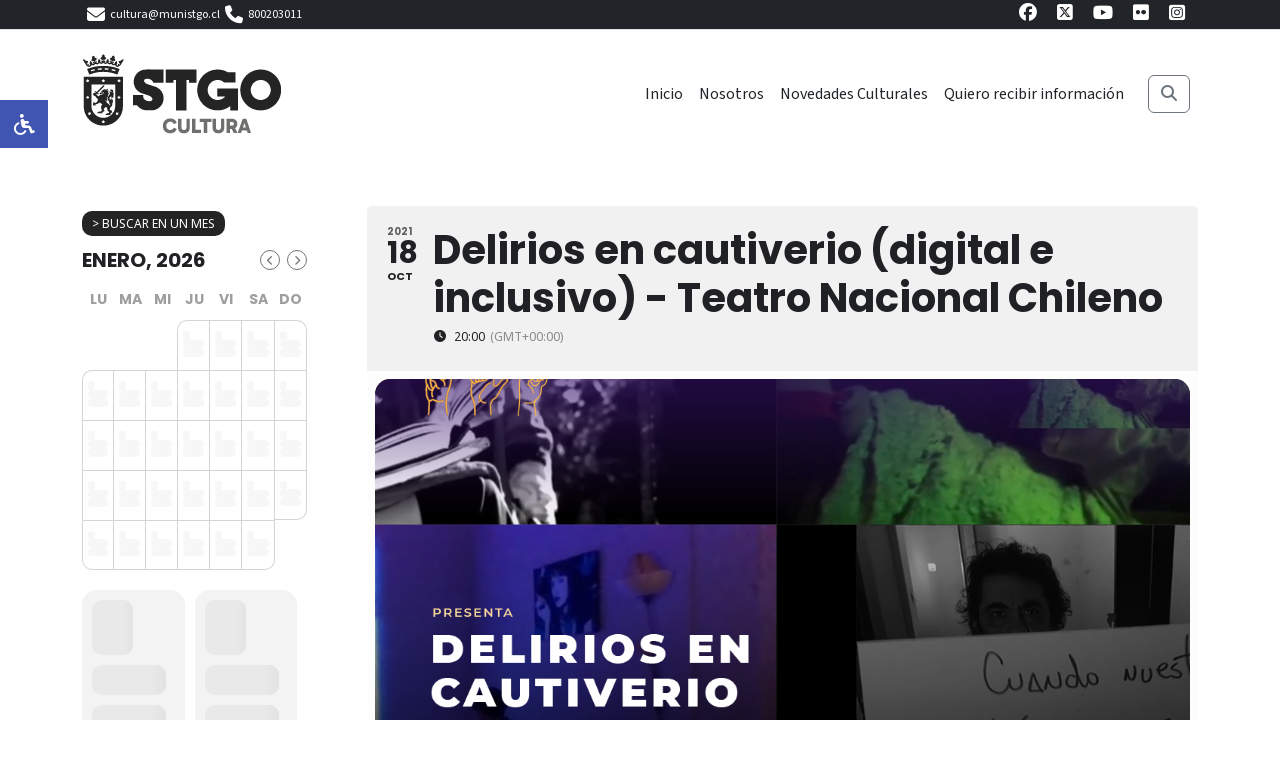

--- FILE ---
content_type: text/html; charset=UTF-8
request_url: https://www.santiagocultura.cl/events/delirios-en-cautiverio-digital-e-inclusivo-teatro-nacional-chileno/
body_size: 82995
content:
<!DOCTYPE html>
<html lang="es">
<head>
  <meta charset="UTF-8">
  <meta name="viewport" content="width=device-width, initial-scale=1">
  <title>Delirios en cautiverio (digital e inclusivo) &#8211; Teatro Nacional Chileno &#8211; Santiago Cultura</title>
<meta name='robots' content='max-image-preview:large' />
	<style>img:is([sizes="auto" i], [sizes^="auto," i]) { contain-intrinsic-size: 3000px 1500px }</style>
	<link rel='dns-prefetch' href='//cdnjs.cloudflare.com' />
<script type="text/javascript">
/* <![CDATA[ */
window._wpemojiSettings = {"baseUrl":"https:\/\/s.w.org\/images\/core\/emoji\/16.0.1\/72x72\/","ext":".png","svgUrl":"https:\/\/s.w.org\/images\/core\/emoji\/16.0.1\/svg\/","svgExt":".svg","source":{"concatemoji":"https:\/\/www.santiagocultura.cl\/wp-includes\/js\/wp-emoji-release.min.js?ver=196fd4974cb5519954124b7395a62a0a"}};
/*! This file is auto-generated */
!function(s,n){var o,i,e;function c(e){try{var t={supportTests:e,timestamp:(new Date).valueOf()};sessionStorage.setItem(o,JSON.stringify(t))}catch(e){}}function p(e,t,n){e.clearRect(0,0,e.canvas.width,e.canvas.height),e.fillText(t,0,0);var t=new Uint32Array(e.getImageData(0,0,e.canvas.width,e.canvas.height).data),a=(e.clearRect(0,0,e.canvas.width,e.canvas.height),e.fillText(n,0,0),new Uint32Array(e.getImageData(0,0,e.canvas.width,e.canvas.height).data));return t.every(function(e,t){return e===a[t]})}function u(e,t){e.clearRect(0,0,e.canvas.width,e.canvas.height),e.fillText(t,0,0);for(var n=e.getImageData(16,16,1,1),a=0;a<n.data.length;a++)if(0!==n.data[a])return!1;return!0}function f(e,t,n,a){switch(t){case"flag":return n(e,"\ud83c\udff3\ufe0f\u200d\u26a7\ufe0f","\ud83c\udff3\ufe0f\u200b\u26a7\ufe0f")?!1:!n(e,"\ud83c\udde8\ud83c\uddf6","\ud83c\udde8\u200b\ud83c\uddf6")&&!n(e,"\ud83c\udff4\udb40\udc67\udb40\udc62\udb40\udc65\udb40\udc6e\udb40\udc67\udb40\udc7f","\ud83c\udff4\u200b\udb40\udc67\u200b\udb40\udc62\u200b\udb40\udc65\u200b\udb40\udc6e\u200b\udb40\udc67\u200b\udb40\udc7f");case"emoji":return!a(e,"\ud83e\udedf")}return!1}function g(e,t,n,a){var r="undefined"!=typeof WorkerGlobalScope&&self instanceof WorkerGlobalScope?new OffscreenCanvas(300,150):s.createElement("canvas"),o=r.getContext("2d",{willReadFrequently:!0}),i=(o.textBaseline="top",o.font="600 32px Arial",{});return e.forEach(function(e){i[e]=t(o,e,n,a)}),i}function t(e){var t=s.createElement("script");t.src=e,t.defer=!0,s.head.appendChild(t)}"undefined"!=typeof Promise&&(o="wpEmojiSettingsSupports",i=["flag","emoji"],n.supports={everything:!0,everythingExceptFlag:!0},e=new Promise(function(e){s.addEventListener("DOMContentLoaded",e,{once:!0})}),new Promise(function(t){var n=function(){try{var e=JSON.parse(sessionStorage.getItem(o));if("object"==typeof e&&"number"==typeof e.timestamp&&(new Date).valueOf()<e.timestamp+604800&&"object"==typeof e.supportTests)return e.supportTests}catch(e){}return null}();if(!n){if("undefined"!=typeof Worker&&"undefined"!=typeof OffscreenCanvas&&"undefined"!=typeof URL&&URL.createObjectURL&&"undefined"!=typeof Blob)try{var e="postMessage("+g.toString()+"("+[JSON.stringify(i),f.toString(),p.toString(),u.toString()].join(",")+"));",a=new Blob([e],{type:"text/javascript"}),r=new Worker(URL.createObjectURL(a),{name:"wpTestEmojiSupports"});return void(r.onmessage=function(e){c(n=e.data),r.terminate(),t(n)})}catch(e){}c(n=g(i,f,p,u))}t(n)}).then(function(e){for(var t in e)n.supports[t]=e[t],n.supports.everything=n.supports.everything&&n.supports[t],"flag"!==t&&(n.supports.everythingExceptFlag=n.supports.everythingExceptFlag&&n.supports[t]);n.supports.everythingExceptFlag=n.supports.everythingExceptFlag&&!n.supports.flag,n.DOMReady=!1,n.readyCallback=function(){n.DOMReady=!0}}).then(function(){return e}).then(function(){var e;n.supports.everything||(n.readyCallback(),(e=n.source||{}).concatemoji?t(e.concatemoji):e.wpemoji&&e.twemoji&&(t(e.twemoji),t(e.wpemoji)))}))}((window,document),window._wpemojiSettings);
/* ]]> */
</script>
<link rel='stylesheet' id='evo_single_event-css' href='//www.santiagocultura.cl/wp-content/plugins/eventON/assets/css/evo_event_styles.css?ver=4.9.10' type='text/css' media='all' />
<style id='wp-emoji-styles-inline-css' type='text/css'>

	img.wp-smiley, img.emoji {
		display: inline !important;
		border: none !important;
		box-shadow: none !important;
		height: 1em !important;
		width: 1em !important;
		margin: 0 0.07em !important;
		vertical-align: -0.1em !important;
		background: none !important;
		padding: 0 !important;
	}
</style>
<style id='classic-theme-styles-inline-css' type='text/css'>
/*! This file is auto-generated */
.wp-block-button__link{color:#fff;background-color:#32373c;border-radius:9999px;box-shadow:none;text-decoration:none;padding:calc(.667em + 2px) calc(1.333em + 2px);font-size:1.125em}.wp-block-file__button{background:#32373c;color:#fff;text-decoration:none}
</style>
<style id='global-styles-inline-css' type='text/css'>
:root{--wp--preset--aspect-ratio--square: 1;--wp--preset--aspect-ratio--4-3: 4/3;--wp--preset--aspect-ratio--3-4: 3/4;--wp--preset--aspect-ratio--3-2: 3/2;--wp--preset--aspect-ratio--2-3: 2/3;--wp--preset--aspect-ratio--16-9: 16/9;--wp--preset--aspect-ratio--9-16: 9/16;--wp--preset--color--black: #000000;--wp--preset--color--cyan-bluish-gray: #abb8c3;--wp--preset--color--white: #ffffff;--wp--preset--color--pale-pink: #f78da7;--wp--preset--color--vivid-red: #cf2e2e;--wp--preset--color--luminous-vivid-orange: #ff6900;--wp--preset--color--luminous-vivid-amber: #fcb900;--wp--preset--color--light-green-cyan: #7bdcb5;--wp--preset--color--vivid-green-cyan: #00d084;--wp--preset--color--pale-cyan-blue: #8ed1fc;--wp--preset--color--vivid-cyan-blue: #0693e3;--wp--preset--color--vivid-purple: #9b51e0;--wp--preset--gradient--vivid-cyan-blue-to-vivid-purple: linear-gradient(135deg,rgba(6,147,227,1) 0%,rgb(155,81,224) 100%);--wp--preset--gradient--light-green-cyan-to-vivid-green-cyan: linear-gradient(135deg,rgb(122,220,180) 0%,rgb(0,208,130) 100%);--wp--preset--gradient--luminous-vivid-amber-to-luminous-vivid-orange: linear-gradient(135deg,rgba(252,185,0,1) 0%,rgba(255,105,0,1) 100%);--wp--preset--gradient--luminous-vivid-orange-to-vivid-red: linear-gradient(135deg,rgba(255,105,0,1) 0%,rgb(207,46,46) 100%);--wp--preset--gradient--very-light-gray-to-cyan-bluish-gray: linear-gradient(135deg,rgb(238,238,238) 0%,rgb(169,184,195) 100%);--wp--preset--gradient--cool-to-warm-spectrum: linear-gradient(135deg,rgb(74,234,220) 0%,rgb(151,120,209) 20%,rgb(207,42,186) 40%,rgb(238,44,130) 60%,rgb(251,105,98) 80%,rgb(254,248,76) 100%);--wp--preset--gradient--blush-light-purple: linear-gradient(135deg,rgb(255,206,236) 0%,rgb(152,150,240) 100%);--wp--preset--gradient--blush-bordeaux: linear-gradient(135deg,rgb(254,205,165) 0%,rgb(254,45,45) 50%,rgb(107,0,62) 100%);--wp--preset--gradient--luminous-dusk: linear-gradient(135deg,rgb(255,203,112) 0%,rgb(199,81,192) 50%,rgb(65,88,208) 100%);--wp--preset--gradient--pale-ocean: linear-gradient(135deg,rgb(255,245,203) 0%,rgb(182,227,212) 50%,rgb(51,167,181) 100%);--wp--preset--gradient--electric-grass: linear-gradient(135deg,rgb(202,248,128) 0%,rgb(113,206,126) 100%);--wp--preset--gradient--midnight: linear-gradient(135deg,rgb(2,3,129) 0%,rgb(40,116,252) 100%);--wp--preset--font-size--small: 13px;--wp--preset--font-size--medium: 20px;--wp--preset--font-size--large: 36px;--wp--preset--font-size--x-large: 42px;--wp--preset--spacing--20: 0.44rem;--wp--preset--spacing--30: 0.67rem;--wp--preset--spacing--40: 1rem;--wp--preset--spacing--50: 1.5rem;--wp--preset--spacing--60: 2.25rem;--wp--preset--spacing--70: 3.38rem;--wp--preset--spacing--80: 5.06rem;--wp--preset--shadow--natural: 6px 6px 9px rgba(0, 0, 0, 0.2);--wp--preset--shadow--deep: 12px 12px 50px rgba(0, 0, 0, 0.4);--wp--preset--shadow--sharp: 6px 6px 0px rgba(0, 0, 0, 0.2);--wp--preset--shadow--outlined: 6px 6px 0px -3px rgba(255, 255, 255, 1), 6px 6px rgba(0, 0, 0, 1);--wp--preset--shadow--crisp: 6px 6px 0px rgba(0, 0, 0, 1);}:where(.is-layout-flex){gap: 0.5em;}:where(.is-layout-grid){gap: 0.5em;}body .is-layout-flex{display: flex;}.is-layout-flex{flex-wrap: wrap;align-items: center;}.is-layout-flex > :is(*, div){margin: 0;}body .is-layout-grid{display: grid;}.is-layout-grid > :is(*, div){margin: 0;}:where(.wp-block-columns.is-layout-flex){gap: 2em;}:where(.wp-block-columns.is-layout-grid){gap: 2em;}:where(.wp-block-post-template.is-layout-flex){gap: 1.25em;}:where(.wp-block-post-template.is-layout-grid){gap: 1.25em;}.has-black-color{color: var(--wp--preset--color--black) !important;}.has-cyan-bluish-gray-color{color: var(--wp--preset--color--cyan-bluish-gray) !important;}.has-white-color{color: var(--wp--preset--color--white) !important;}.has-pale-pink-color{color: var(--wp--preset--color--pale-pink) !important;}.has-vivid-red-color{color: var(--wp--preset--color--vivid-red) !important;}.has-luminous-vivid-orange-color{color: var(--wp--preset--color--luminous-vivid-orange) !important;}.has-luminous-vivid-amber-color{color: var(--wp--preset--color--luminous-vivid-amber) !important;}.has-light-green-cyan-color{color: var(--wp--preset--color--light-green-cyan) !important;}.has-vivid-green-cyan-color{color: var(--wp--preset--color--vivid-green-cyan) !important;}.has-pale-cyan-blue-color{color: var(--wp--preset--color--pale-cyan-blue) !important;}.has-vivid-cyan-blue-color{color: var(--wp--preset--color--vivid-cyan-blue) !important;}.has-vivid-purple-color{color: var(--wp--preset--color--vivid-purple) !important;}.has-black-background-color{background-color: var(--wp--preset--color--black) !important;}.has-cyan-bluish-gray-background-color{background-color: var(--wp--preset--color--cyan-bluish-gray) !important;}.has-white-background-color{background-color: var(--wp--preset--color--white) !important;}.has-pale-pink-background-color{background-color: var(--wp--preset--color--pale-pink) !important;}.has-vivid-red-background-color{background-color: var(--wp--preset--color--vivid-red) !important;}.has-luminous-vivid-orange-background-color{background-color: var(--wp--preset--color--luminous-vivid-orange) !important;}.has-luminous-vivid-amber-background-color{background-color: var(--wp--preset--color--luminous-vivid-amber) !important;}.has-light-green-cyan-background-color{background-color: var(--wp--preset--color--light-green-cyan) !important;}.has-vivid-green-cyan-background-color{background-color: var(--wp--preset--color--vivid-green-cyan) !important;}.has-pale-cyan-blue-background-color{background-color: var(--wp--preset--color--pale-cyan-blue) !important;}.has-vivid-cyan-blue-background-color{background-color: var(--wp--preset--color--vivid-cyan-blue) !important;}.has-vivid-purple-background-color{background-color: var(--wp--preset--color--vivid-purple) !important;}.has-black-border-color{border-color: var(--wp--preset--color--black) !important;}.has-cyan-bluish-gray-border-color{border-color: var(--wp--preset--color--cyan-bluish-gray) !important;}.has-white-border-color{border-color: var(--wp--preset--color--white) !important;}.has-pale-pink-border-color{border-color: var(--wp--preset--color--pale-pink) !important;}.has-vivid-red-border-color{border-color: var(--wp--preset--color--vivid-red) !important;}.has-luminous-vivid-orange-border-color{border-color: var(--wp--preset--color--luminous-vivid-orange) !important;}.has-luminous-vivid-amber-border-color{border-color: var(--wp--preset--color--luminous-vivid-amber) !important;}.has-light-green-cyan-border-color{border-color: var(--wp--preset--color--light-green-cyan) !important;}.has-vivid-green-cyan-border-color{border-color: var(--wp--preset--color--vivid-green-cyan) !important;}.has-pale-cyan-blue-border-color{border-color: var(--wp--preset--color--pale-cyan-blue) !important;}.has-vivid-cyan-blue-border-color{border-color: var(--wp--preset--color--vivid-cyan-blue) !important;}.has-vivid-purple-border-color{border-color: var(--wp--preset--color--vivid-purple) !important;}.has-vivid-cyan-blue-to-vivid-purple-gradient-background{background: var(--wp--preset--gradient--vivid-cyan-blue-to-vivid-purple) !important;}.has-light-green-cyan-to-vivid-green-cyan-gradient-background{background: var(--wp--preset--gradient--light-green-cyan-to-vivid-green-cyan) !important;}.has-luminous-vivid-amber-to-luminous-vivid-orange-gradient-background{background: var(--wp--preset--gradient--luminous-vivid-amber-to-luminous-vivid-orange) !important;}.has-luminous-vivid-orange-to-vivid-red-gradient-background{background: var(--wp--preset--gradient--luminous-vivid-orange-to-vivid-red) !important;}.has-very-light-gray-to-cyan-bluish-gray-gradient-background{background: var(--wp--preset--gradient--very-light-gray-to-cyan-bluish-gray) !important;}.has-cool-to-warm-spectrum-gradient-background{background: var(--wp--preset--gradient--cool-to-warm-spectrum) !important;}.has-blush-light-purple-gradient-background{background: var(--wp--preset--gradient--blush-light-purple) !important;}.has-blush-bordeaux-gradient-background{background: var(--wp--preset--gradient--blush-bordeaux) !important;}.has-luminous-dusk-gradient-background{background: var(--wp--preset--gradient--luminous-dusk) !important;}.has-pale-ocean-gradient-background{background: var(--wp--preset--gradient--pale-ocean) !important;}.has-electric-grass-gradient-background{background: var(--wp--preset--gradient--electric-grass) !important;}.has-midnight-gradient-background{background: var(--wp--preset--gradient--midnight) !important;}.has-small-font-size{font-size: var(--wp--preset--font-size--small) !important;}.has-medium-font-size{font-size: var(--wp--preset--font-size--medium) !important;}.has-large-font-size{font-size: var(--wp--preset--font-size--large) !important;}.has-x-large-font-size{font-size: var(--wp--preset--font-size--x-large) !important;}
:where(.wp-block-post-template.is-layout-flex){gap: 1.25em;}:where(.wp-block-post-template.is-layout-grid){gap: 1.25em;}
:where(.wp-block-columns.is-layout-flex){gap: 2em;}:where(.wp-block-columns.is-layout-grid){gap: 2em;}
:root :where(.wp-block-pullquote){font-size: 1.5em;line-height: 1.6;}
</style>
<link rel='stylesheet' id='bootstrap-css-css' href='https://www.santiagocultura.cl/wp-content/themes/cultura/vendors/bootstrap-5.3.7-dist/css/bootstrap.min.css?ver=5.3.7' type='text/css' media='all' />
<link rel='stylesheet' id='fontawesome-css-css' href='https://www.santiagocultura.cl/wp-content/themes/cultura/vendors/fontawesome-pro-6.2.0-web/css/all.min.css?ver=6.2.0' type='text/css' media='all' />
<link rel='stylesheet' id='fontawesome-css' href='https://cdnjs.cloudflare.com/ajax/libs/font-awesome/6.5.0/css/all.min.css?ver=6.5.0' type='text/css' media='all' />
<link rel='stylesheet' id='theme-style-css' href='https://www.santiagocultura.cl/wp-content/themes/cultura/style.css?ver=196fd4974cb5519954124b7395a62a0a' type='text/css' media='all' />
<link rel='stylesheet' id='evo_fc_styles-css' href='https://www.santiagocultura.cl/wp-content/plugins/eventon-full-cal/assets/fc_styles.css?ver=2.2.1' type='text/css' media='all' />
<link rel="https://api.w.org/" href="https://www.santiagocultura.cl/wp-json/" /><link rel="alternate" title="JSON" type="application/json" href="https://www.santiagocultura.cl/wp-json/wp/v2/ajde_events/8127" /><link rel="EditURI" type="application/rsd+xml" title="RSD" href="https://www.santiagocultura.cl/xmlrpc.php?rsd" />

<link rel="canonical" href="https://www.santiagocultura.cl/events/delirios-en-cautiverio-digital-e-inclusivo-teatro-nacional-chileno/" />
<link rel='shortlink' href='https://www.santiagocultura.cl/?p=8127' />
<link rel="alternate" title="oEmbed (JSON)" type="application/json+oembed" href="https://www.santiagocultura.cl/wp-json/oembed/1.0/embed?url=https%3A%2F%2Fwww.santiagocultura.cl%2Fevents%2Fdelirios-en-cautiverio-digital-e-inclusivo-teatro-nacional-chileno%2F" />
<link rel="alternate" title="oEmbed (XML)" type="text/xml+oembed" href="https://www.santiagocultura.cl/wp-json/oembed/1.0/embed?url=https%3A%2F%2Fwww.santiagocultura.cl%2Fevents%2Fdelirios-en-cautiverio-digital-e-inclusivo-teatro-nacional-chileno%2F&#038;format=xml" />
				<meta name="robots" content="all"/>
				<meta property="description" content="" />
				<meta property="og:type" content="event" /> 
				<meta property="og:title" content="Delirios en cautiverio (digital e inclusivo) - Teatro Nacional Chileno" />
				<meta property="og:url" content="https://www.santiagocultura.cl/events/delirios-en-cautiverio-digital-e-inclusivo-teatro-nacional-chileno/" />
				<meta property="og:description" content="" />
									<meta property="og:image" content="https://www.santiagocultura.cl/wp-content/uploads/2021/10/POST_OBRA_Delirios-1.png" /> 
					<meta property="og:image:width" content="1080" /> 
					<meta property="og:image:height" content="1080" /> 
												<meta name="twitter:card" content="summary_large_image">
				<meta name="twitter:title" content="Delirios en cautiverio (digital e inclusivo) - Teatro Nacional Chileno">
				<meta name="twitter:description" content="">
									<meta name="twitter:image" content="https://www.santiagocultura.cl/wp-content/uploads/2021/10/POST_OBRA_Delirios-1.png">
								<link rel="icon" href="https://www.santiagocultura.cl/wp-content/uploads/2024/12/favicon-150x150.png" sizes="32x32" />
<link rel="icon" href="https://www.santiagocultura.cl/wp-content/uploads/2024/12/favicon-200x200.png" sizes="192x192" />
<link rel="apple-touch-icon" href="https://www.santiagocultura.cl/wp-content/uploads/2024/12/favicon-200x200.png" />
<meta name="msapplication-TileImage" content="https://www.santiagocultura.cl/wp-content/uploads/2024/12/favicon-300x300.png" />



<!-- Google tag (gtag.js) -->
<script async src="https://www.googletagmanager.com/gtag/js?id=G-D8S58W0WWN"></script>
<script>
  window.dataLayer = window.dataLayer || [];
  function gtag(){dataLayer.push(arguments);}
  gtag('js', new Date());

  gtag('config', 'G-D8S58W0WWN');
</script>




</head>
<body class="wp-singular ajde_events-template-default single single-ajde_events postid-8127 wp-custom-logo wp-theme-cultura">


<div class="header-rrss top-bar bg-dark text-dark py-1 small">
  <div class="container d-flex justify-content-between align-items-center flex-wrap">
    <div class="d-flex gap-3 align-items-center">
      <div class="col">
        <div class="textwidget custom-html-widget"><a class="d-flex align-items-center text-white text-decoration-none gap-2" href="mailto:cultura@munistgo.cl">
<i class="fa fa-envelope"></i>
cultura@munistgo.cl
</a></div>      </div>
      <div class="col">
        <div class="textwidget custom-html-widget"><a class="d-flex align-items-center text-white text-decoration-none gap-2" href="tel:+562800203011">
<i class="fa fa-phone"></i>
800203011
</a></div>      </div>
      <div class="col">
        <div class="textwidget custom-html-widget"><!--<a class="d-flex align-items-center text-white text-decoration-none gap-2" href="https://wa.me/56999208053" target="_blank" rel="noopener">
<i class="fa fa-whatsapp"></i>
WhatsApp +56 9 9920 8053
</a>--></div>      </div>
    </div>
    <div class="d-flex gap-3 align-items-center">
      <div class="redes-sociales"><ul id="menu-redes-sociales" class="list-inline m-0"><li class="list-inline-item me-2"><a href="https://www.facebook.com/stgocultura" target="_blank" rel="noopener" data-bs-toggle="tooltip" data-bs-placement="bottom" title="Facebook"><i class="fa-brands fa-facebook"></i></a></li></li>
<li class="list-inline-item me-2"><a href="https://x.com/stgocultura" target="_blank" rel="noopener" data-bs-toggle="tooltip" data-bs-placement="bottom" title="X"><i class="fa-brands fa-square-x-twitter"></i></a></li></li>
<li class="list-inline-item me-2"><a href="https://www.youtube.com/@StgoCultura" target="_blank" rel="noopener" data-bs-toggle="tooltip" data-bs-placement="bottom" title="Youtube"><i class="fa-brands fa-youtube"></i></a></li></li>
<li class="list-inline-item me-2"><a href="https://www.flickr.com/photos/munistgo/sets/" target="_blank" rel="noopener" data-bs-toggle="tooltip" data-bs-placement="bottom" title="Flickr"><i class="fa-brands fa-flickr"></i></a></li></li>
<li class="list-inline-item me-2"><a href="https://www.instagram.com/culturastgo/" target="_blank" rel="noopener" data-bs-toggle="tooltip" data-bs-placement="bottom" title="Instagram"><i class="fa-brands fa-square-instagram"></i></a></li></li>
</ul></div>    </div>
  </div>
</div>

<!-- HEADER GENERAL -->
<header class="bg-white text-dark border-top d-none d-md-block">
  <div class="container d-flex justify-content-between align-items-center py-4">
    <!-- Logo escritorio -->
    <div class="logo">
              <a href="https://www.santiagocultura.cl/">
  <img src="https://www.santiagocultura.cl/wp-content/uploads/2025/03/logo-STGO-Cultura.png" class="logo-desktop d-none d-md-block" alt="Logo">
</a>

          </div>

    <!-- NAVBAR + BUSCADOR ESCRITORIO -->
    <div class="d-flex justify-content-between align-items-center w-100">
      <nav id="mainNav" class="navbar navbar-expand-md navbar-light w-100 flex-wrap"><ul id="menu-nav-principal" class="navbar-nav ms-auto mb-2 mb-lg-0 gap-3"><li class="menu-item menu-item-type-custom menu-item-object-custom menu-item-home nav-item"><a href="https://www.santiagocultura.cl/" class="nav-link">Inicio</a></li>
<li class="menu-item menu-item-type-post_type menu-item-object-page nav-item"><a href="https://www.santiagocultura.cl/nosotros/" class="nav-link">Nosotros</a></li>
<li class="menu-item menu-item-type-taxonomy menu-item-object-category nav-item"><a href="https://www.santiagocultura.cl/category/novedades-culturales/" class="nav-link">Novedades Culturales</a></li>
<li class="menu-item menu-item-type-post_type menu-item-object-page nav-item"><a href="https://www.santiagocultura.cl/newsletter/" class="nav-link">Quiero recibir información</a></li>
</ul></nav>      <div class="d-flex align-items-center ms-3">
        <button id="toggleSearch" class="btn btn-outline-secondary" aria-label="Buscar">
          <i class="fas fa-search"></i>
        </button>
        <div id="searchBox" class="ms-2">
          <form class="search-form d-flex" role="search" method="get" action="https://www.santiagocultura.cl/">
            <input class="form-control me-2" type="search" placeholder="Buscar..." value="" name="s">
            <button class="btn btn-dark" type="submit">Buscar</button>
          </form>
        </div>
      </div>
    </div>
  </div>
</header>

<!-- HEADER MOBILE -->
<header class="bg-dark text-white d-block d-md-none py-2">
  <div class="container d-flex justify-content-between align-items-center">
          <a href="https://www.santiagocultura.cl/">
  <img src="https://www.santiagocultura.cl/wp-content/uploads/2025/03/logo-STGO-Cultura.png" class="logo-mobile" style="height: 40px;" alt="Logo blanco">
</a>

    
    <div class="d-flex align-items-center gap-3">
      <button class="btn btn-outline-light" type="button" data-bs-toggle="offcanvas" data-bs-target="#mobileMenu" aria-controls="mobileMenu">
        <i class="fas fa-bars"></i>
      </button>
    </div>
  </div>
</header>

<!-- OFFCANVAS MENU MOBILE -->
<div class="offcanvas offcanvas-end d-md-none" tabindex="-1" id="mobileMenu" aria-labelledby="mobileMenuLabel">
  <div class="offcanvas-header">
    <h5 class="offcanvas-title" id="mobileMenuLabel">
              <img src="https://www.santiagocultura.cl/wp-content/uploads/2025/03/logo-STGO-Cultura.png" class="logo-mobile" style="height: 30px;" alt="Logo">
          </h5>
    <button type="button" class="btn-close text-reset" data-bs-dismiss="offcanvas" aria-label="Cerrar"></button>
  </div>
  <div class="offcanvas-body">
    <ul id="menu-nav-principal-1" class="navbar-nav mb-3"><li class="menu-item menu-item-type-custom menu-item-object-custom menu-item-home nav-item"><a href="https://www.santiagocultura.cl/" class="nav-link">Inicio</a></li>
<li class="menu-item menu-item-type-post_type menu-item-object-page nav-item"><a href="https://www.santiagocultura.cl/nosotros/" class="nav-link">Nosotros</a></li>
<li class="menu-item menu-item-type-taxonomy menu-item-object-category nav-item"><a href="https://www.santiagocultura.cl/category/novedades-culturales/" class="nav-link">Novedades Culturales</a></li>
<li class="menu-item menu-item-type-post_type menu-item-object-page nav-item"><a href="https://www.santiagocultura.cl/newsletter/" class="nav-link">Quiero recibir información</a></li>
</ul>     
      
      <h6 class="text-uppercase mt-4 mb-2">¿Qué necesitas?</h6>
<ul id="menu-que-necesitas" class="navbar-nav mb-3"><li id="menu-item-17917" class="menu-item menu-item-type-post_type menu-item-object-page menu-item-17917 nav-link"><a href="https://www.santiagocultura.cl/bibliotecas/"><i class="fa-light fa-book"></i> Biblioteca Municipal</a></li>
<li id="menu-item-18023" class="menu-item menu-item-type-taxonomy menu-item-object-category menu-item-18023 nav-link"><a href="https://www.santiagocultura.cl/category/sabias-que/"><i class="fa-light fa-messages"></i> ¿Sabías qué?</a></li>
<li id="menu-item-17919" class="menu-item menu-item-type-post_type menu-item-object-page menu-item-17919 nav-link"><a href="https://www.santiagocultura.cl/espacios-culturales/"><i class="fa-light fa-paintbrush-pencil"></i> Espacios Culturales Municipales</a></li>
<li id="menu-item-17920" class="menu-item menu-item-type-post_type menu-item-object-page menu-item-17920 nav-link"><a href="https://www.santiagocultura.cl/premios-municipales/"><i class="fa-light fa-award"></i> Premios Municipales</a></li>
<li id="menu-item-18024" class="menu-item menu-item-type-taxonomy menu-item-object-category menu-item-18024 nav-link"><a href="https://www.santiagocultura.cl/category/convocatorias/"><i class="fa-light fa-hand-point-up"></i> Convocatorias</a></li>
<li id="menu-item-17922" class="menu-item menu-item-type-post_type menu-item-object-page menu-item-17922 nav-link"><a href="https://www.santiagocultura.cl/radio-escuela/"><i class="fa-light fa-microphone-lines"></i> Radio Escuela</a></li>
<li id="menu-item-17923" class="menu-item menu-item-type-post_type menu-item-object-page menu-item-17923 nav-link"><a href="https://www.santiagocultura.cl/solicitudes-y-permisos/"><i class="fa-light fa-paperclip"></i> Permisos y Solicitudes</a></li>
<li id="menu-item-17924" class="menu-item menu-item-type-post_type menu-item-object-page menu-item-17924 nav-link"><a href="https://www.santiagocultura.cl/agenda-cultural/"><i class="fa-light fa-calendar-days"></i> Agenda Cultural</a></li>
</ul>      
             <div class="redes-sociales"><ul id="menu-redes-sociales-1" class="list-inline m-0"><li class="list-inline-item me-2"><a href="https://www.facebook.com/stgocultura" target="_blank" rel="noopener" data-bs-toggle="tooltip" data-bs-placement="bottom" title="Facebook"><i class="fa-brands fa-facebook"></i></a></li></li>
<li class="list-inline-item me-2"><a href="https://x.com/stgocultura" target="_blank" rel="noopener" data-bs-toggle="tooltip" data-bs-placement="bottom" title="X"><i class="fa-brands fa-square-x-twitter"></i></a></li></li>
<li class="list-inline-item me-2"><a href="https://www.youtube.com/@StgoCultura" target="_blank" rel="noopener" data-bs-toggle="tooltip" data-bs-placement="bottom" title="Youtube"><i class="fa-brands fa-youtube"></i></a></li></li>
<li class="list-inline-item me-2"><a href="https://www.flickr.com/photos/munistgo/sets/" target="_blank" rel="noopener" data-bs-toggle="tooltip" data-bs-placement="bottom" title="Flickr"><i class="fa-brands fa-flickr"></i></a></li></li>
<li class="list-inline-item me-2"><a href="https://www.instagram.com/culturastgo/" target="_blank" rel="noopener" data-bs-toggle="tooltip" data-bs-placement="bottom" title="Instagram"><i class="fa-brands fa-square-instagram"></i></a></li></li>
</ul></div>    <div class="mt-3">
      <form role="search" method="get" class="d-flex" action="https://www.santiagocultura.cl/">
    <input class="form-control me-2" type="search" placeholder="Buscar…" value="" name="s">
    <button class="btn btn-outline-light" type="submit">Buscar</button>
</form>
    </div>
      
      

      
  </div>
</div>

<script>
  document.addEventListener('DOMContentLoaded', function () {
    const toggleBtn = document.getElementById('toggleSearch');
    const searchBox = document.getElementById('searchBox');
    if (toggleBtn && searchBox) {
      toggleBtn.addEventListener('click', function () {
        searchBox.classList.toggle('active');
        const input = searchBox.querySelector('input[type="search"]');
        if (input) input.focus();
      });
    }
  });
</script>

<main>
<div class="container">
  <div class="row  my-5">
          
      
          <div class="col-md-3 pe-5 custom-cal-sidebar order-2 order-md-1">

<!-- EventON Calendar --><div id='evcal_calendar_160' class='ajde_evcal_calendar boxy color tbg0 boxstyle0 box_2 etttc_custom evoFC_nextto evofcsty_ evoFC ajax_loading_cal' data-cal=''><div id='evcal_head' class='calendar_header evcal_nosort' ><div class='evo_cal_above evodfx evofx_dr_r marb5 evofx_ww'><span class='cal_head_btn evo-jumper-btn'>&gt; Buscar en un mes</span><span class='cal_head_btn evo-gototoday-btn' style='' data-mo='1' data-yr='2026' data-dy=''>Fecha de hoy</span></div><div class='evo_cal_above_content'><div class='evo_j_container' style='display:none'>
						<div class='evo_j_months evo_j_dates' data-val='m'>
							<div class='legend evo_jumper_months'><a data-val='1' class="current set" title='enero' >enero</a><a data-val='2'  title='febrero' >febrero</a><a data-val='3'  title='marzo' >marzo</a><a data-val='4'  title='abril' >abril</a><a data-val='5'  title='mayo' >mayo</a><a data-val='6'  title='junio' >junio</a><a data-val='7'  title='julio' >julio</a><a data-val='8'  title='agosto' >agosto</a><a data-val='9'  title='septiembre' >septiembre</a><a data-val='10'  title='octubre' >octubre</a><a data-val='11'  title='noviembre' >noviembre</a><a data-val='12'  title='diciembre' >diciembre</a></div><div class='clear'></div></div>
						
						<div class='evo_j_years evo_j_dates' data-val='y'>
							<p class='legend'><a data-val="2024">2024</a><a data-val="2025">2025</a><a class='current set' data-val="2026">2026</a><a data-val="2027">2027</a><a data-val="2028">2028</a></p><div class='clear'></div>
						</div>
					</div></div><div class='evo_header_title '><div class='evo_header_mo evodfx evofx_ai_c'><div class='evo_loading_bar_holder h100 noMinH swipe' style=''><div class='evo_loading_bar wid_80% hi_40px' style='width:80%; height:40px; '></div></div></div></div></div><div class='evo_filter_bar evo_main_filter_bar eventon_sorting_section '><div class='evo_filter_container evodfx evo_fx_ai_c'><div class='evo_filter_container_in'><div class='eventon_filter_line' ><div class='evo_loading_bar_holder h100 loading_filters swipe' style='min-height:30px;'><div class='nesthold r g10'><div class='evo_loading_bar wid_100% hi_30px' style='width:100%; height:30px; margin-bottom:1px;'></div><div class='evo_loading_bar wid_100% hi_30px' style='width:100%; height:30px; margin-bottom:1px;'></div><div class='evo_loading_bar wid_100% hi_30px' style='width:100%; height:30px; margin-bottom:1px;'></div><div class='evo_loading_bar wid_100% hi_30px' style='width:100%; height:30px; margin-bottom:1px;'></div><div class='evo_loading_bar wid_100% hi_30px' style='width:100%; height:30px; margin-bottom:1px;'></div></div></div></div></div><div class='evo_filter_nav evo_filter_l'><i class='fa fa-chevron-left'></i></div><div class='evo_filter_nav evo_filter_r'><i class='fa fa-chevron-right'></i></div></div><div class='evo_filter_aply_btns'></div><div class='evo_filter_menu'></div></div><div id='eventon_loadbar_section'><div id='eventon_loadbar'></div></div><div class='evofc_content evoposr'>
					<div class='evofc_einfobox evodni'>
						<div class='evofc_einfobox_in evopadb5'></div>
					</div>
				</div><div class='evofc_month_grid evoADDS eventon_fullcal evomarb20 evofc_loading_grid' style='display:block' data-d='{"heat_c":"4ccdea"}'>
					<div class='evoFC_tip' style='display:none'></div>
					<div class='evofc_title_tip' style='display:none'><span class='evofc_ttle_cnt'>3</span><ul class='evofc_ttle_events'><li style='border-left-color:#FBAD61'>Event Name</li></ul></div>
					<div class='evofc_months_strip evoposr'><div class='eventon_fc_daynames'><p class='evofc_day_name evo_fc_day' data-d='1'>Lu</p><p class='evofc_day_name evo_fc_day' data-d='2'>Ma</p><p class='evofc_day_name evo_fc_day' data-d='3'>Mi</p><p class='evofc_day_name evo_fc_day' data-d='4'>Ju</p><p class='evofc_day_name evo_fc_day' data-d='5'>Vi</p><p class='evofc_day_name evo_fc_day' data-d='6'>Sa</p><p class='evofc_day_name evo_fc_day' data-d='0'>Do</p></div><div class='evofc_grid evoposr'><div class='evofc_month m_0'><div class='eventon_fc_days'><p class='evo_fc_day evo_fc_empty'></p><p class='evo_fc_day evo_fc_empty'></p><p class='evo_fc_day evo_fc_empty'></p><p class='evofc_day evo_fc_day frs d_1' data-d='1'>
			    	<span class='evo_day_in evo_ajax_load_events evofc_pre_loader'>
			    		<span class='evo_day_in_num evoboxbb' style='    max-width: 33%;'></span>
			    		<span class='evo_day_in_num evoboxbb'></span>
			    		<span class='evo_day_in_num evoboxbb'></span>
			    	</span>
			    </p><p class='evofc_day evo_fc_day  d_2' data-d='2'>
			    	<span class='evo_day_in evo_ajax_load_events evofc_pre_loader'>
			    		<span class='evo_day_in_num evoboxbb' style='    max-width: 33%;'></span>
			    		<span class='evo_day_in_num evoboxbb'></span>
			    		<span class='evo_day_in_num evoboxbb'></span>
			    	</span>
			    </p><p class='evofc_day evo_fc_day  d_3' data-d='3'>
			    	<span class='evo_day_in evo_ajax_load_events evofc_pre_loader'>
			    		<span class='evo_day_in_num evoboxbb' style='    max-width: 33%;'></span>
			    		<span class='evo_day_in_num evoboxbb'></span>
			    		<span class='evo_day_in_num evoboxbb'></span>
			    	</span>
			    </p><p class='evofc_day evo_fc_day  d_4' data-d='4'>
			    	<span class='evo_day_in evo_ajax_load_events evofc_pre_loader'>
			    		<span class='evo_day_in_num evoboxbb' style='    max-width: 33%;'></span>
			    		<span class='evo_day_in_num evoboxbb'></span>
			    		<span class='evo_day_in_num evoboxbb'></span>
			    	</span>
			    </p><p class='evofc_day evo_fc_day str tl d_5' data-d='5'>
			    	<span class='evo_day_in evo_ajax_load_events evofc_pre_loader'>
			    		<span class='evo_day_in_num evoboxbb' style='    max-width: 33%;'></span>
			    		<span class='evo_day_in_num evoboxbb'></span>
			    		<span class='evo_day_in_num evoboxbb'></span>
			    	</span>
			    </p><p class='evofc_day evo_fc_day  d_6' data-d='6'>
			    	<span class='evo_day_in evo_ajax_load_events evofc_pre_loader'>
			    		<span class='evo_day_in_num evoboxbb' style='    max-width: 33%;'></span>
			    		<span class='evo_day_in_num evoboxbb'></span>
			    		<span class='evo_day_in_num evoboxbb'></span>
			    	</span>
			    </p><p class='evofc_day evo_fc_day  d_7' data-d='7'>
			    	<span class='evo_day_in evo_ajax_load_events evofc_pre_loader'>
			    		<span class='evo_day_in_num evoboxbb' style='    max-width: 33%;'></span>
			    		<span class='evo_day_in_num evoboxbb'></span>
			    		<span class='evo_day_in_num evoboxbb'></span>
			    	</span>
			    </p><p class='evofc_day evo_fc_day  d_8' data-d='8'>
			    	<span class='evo_day_in evo_ajax_load_events evofc_pre_loader'>
			    		<span class='evo_day_in_num evoboxbb' style='    max-width: 33%;'></span>
			    		<span class='evo_day_in_num evoboxbb'></span>
			    		<span class='evo_day_in_num evoboxbb'></span>
			    	</span>
			    </p><p class='evofc_day evo_fc_day  d_9' data-d='9'>
			    	<span class='evo_day_in evo_ajax_load_events evofc_pre_loader'>
			    		<span class='evo_day_in_num evoboxbb' style='    max-width: 33%;'></span>
			    		<span class='evo_day_in_num evoboxbb'></span>
			    		<span class='evo_day_in_num evoboxbb'></span>
			    	</span>
			    </p><p class='evofc_day evo_fc_day  d_10' data-d='10'>
			    	<span class='evo_day_in evo_ajax_load_events evofc_pre_loader'>
			    		<span class='evo_day_in_num evoboxbb' style='    max-width: 33%;'></span>
			    		<span class='evo_day_in_num evoboxbb'></span>
			    		<span class='evo_day_in_num evoboxbb'></span>
			    	</span>
			    </p><p class='evofc_day evo_fc_day  d_11' data-d='11'>
			    	<span class='evo_day_in evo_ajax_load_events evofc_pre_loader'>
			    		<span class='evo_day_in_num evoboxbb' style='    max-width: 33%;'></span>
			    		<span class='evo_day_in_num evoboxbb'></span>
			    		<span class='evo_day_in_num evoboxbb'></span>
			    	</span>
			    </p><p class='evofc_day evo_fc_day str d_12' data-d='12'>
			    	<span class='evo_day_in evo_ajax_load_events evofc_pre_loader'>
			    		<span class='evo_day_in_num evoboxbb' style='    max-width: 33%;'></span>
			    		<span class='evo_day_in_num evoboxbb'></span>
			    		<span class='evo_day_in_num evoboxbb'></span>
			    	</span>
			    </p><p class='evofc_day evo_fc_day  d_13' data-d='13'>
			    	<span class='evo_day_in evo_ajax_load_events evofc_pre_loader'>
			    		<span class='evo_day_in_num evoboxbb' style='    max-width: 33%;'></span>
			    		<span class='evo_day_in_num evoboxbb'></span>
			    		<span class='evo_day_in_num evoboxbb'></span>
			    	</span>
			    </p><p class='evofc_day evo_fc_day  d_14' data-d='14'>
			    	<span class='evo_day_in evo_ajax_load_events evofc_pre_loader'>
			    		<span class='evo_day_in_num evoboxbb' style='    max-width: 33%;'></span>
			    		<span class='evo_day_in_num evoboxbb'></span>
			    		<span class='evo_day_in_num evoboxbb'></span>
			    	</span>
			    </p><p class='evofc_day evo_fc_day  d_15' data-d='15'>
			    	<span class='evo_day_in evo_ajax_load_events evofc_pre_loader'>
			    		<span class='evo_day_in_num evoboxbb' style='    max-width: 33%;'></span>
			    		<span class='evo_day_in_num evoboxbb'></span>
			    		<span class='evo_day_in_num evoboxbb'></span>
			    	</span>
			    </p><p class='evofc_day evo_fc_day  d_16' data-d='16'>
			    	<span class='evo_day_in evo_ajax_load_events evofc_pre_loader'>
			    		<span class='evo_day_in_num evoboxbb' style='    max-width: 33%;'></span>
			    		<span class='evo_day_in_num evoboxbb'></span>
			    		<span class='evo_day_in_num evoboxbb'></span>
			    	</span>
			    </p><p class='evofc_day evo_fc_day  d_17' data-d='17'>
			    	<span class='evo_day_in evo_ajax_load_events evofc_pre_loader'>
			    		<span class='evo_day_in_num evoboxbb' style='    max-width: 33%;'></span>
			    		<span class='evo_day_in_num evoboxbb'></span>
			    		<span class='evo_day_in_num evoboxbb'></span>
			    	</span>
			    </p><p class='evofc_day evo_fc_day  d_18' data-d='18'>
			    	<span class='evo_day_in evo_ajax_load_events evofc_pre_loader'>
			    		<span class='evo_day_in_num evoboxbb' style='    max-width: 33%;'></span>
			    		<span class='evo_day_in_num evoboxbb'></span>
			    		<span class='evo_day_in_num evoboxbb'></span>
			    	</span>
			    </p><p class='evofc_day evo_fc_day str d_19' data-d='19'>
			    	<span class='evo_day_in evo_ajax_load_events evofc_pre_loader'>
			    		<span class='evo_day_in_num evoboxbb' style='    max-width: 33%;'></span>
			    		<span class='evo_day_in_num evoboxbb'></span>
			    		<span class='evo_day_in_num evoboxbb'></span>
			    	</span>
			    </p><p class='evofc_day evo_fc_day  d_20' data-d='20'>
			    	<span class='evo_day_in evo_ajax_load_events evofc_pre_loader'>
			    		<span class='evo_day_in_num evoboxbb' style='    max-width: 33%;'></span>
			    		<span class='evo_day_in_num evoboxbb'></span>
			    		<span class='evo_day_in_num evoboxbb'></span>
			    	</span>
			    </p><p class='evofc_day evo_fc_day  d_21' data-d='21'>
			    	<span class='evo_day_in evo_ajax_load_events evofc_pre_loader'>
			    		<span class='evo_day_in_num evoboxbb' style='    max-width: 33%;'></span>
			    		<span class='evo_day_in_num evoboxbb'></span>
			    		<span class='evo_day_in_num evoboxbb'></span>
			    	</span>
			    </p><p class='evofc_day evo_fc_day  d_22' data-d='22'>
			    	<span class='evo_day_in evo_ajax_load_events evofc_pre_loader'>
			    		<span class='evo_day_in_num evoboxbb' style='    max-width: 33%;'></span>
			    		<span class='evo_day_in_num evoboxbb'></span>
			    		<span class='evo_day_in_num evoboxbb'></span>
			    	</span>
			    </p><p class='evofc_day evo_fc_day  d_23' data-d='23'>
			    	<span class='evo_day_in evo_ajax_load_events evofc_pre_loader'>
			    		<span class='evo_day_in_num evoboxbb' style='    max-width: 33%;'></span>
			    		<span class='evo_day_in_num evoboxbb'></span>
			    		<span class='evo_day_in_num evoboxbb'></span>
			    	</span>
			    </p><p class='evofc_day evo_fc_day  d_24' data-d='24'>
			    	<span class='evo_day_in evo_ajax_load_events evofc_pre_loader'>
			    		<span class='evo_day_in_num evoboxbb' style='    max-width: 33%;'></span>
			    		<span class='evo_day_in_num evoboxbb'></span>
			    		<span class='evo_day_in_num evoboxbb'></span>
			    	</span>
			    </p><p class='evofc_day evo_fc_day rb bb d_25' data-d='25'>
			    	<span class='evo_day_in evo_ajax_load_events evofc_pre_loader'>
			    		<span class='evo_day_in_num evoboxbb' style='    max-width: 33%;'></span>
			    		<span class='evo_day_in_num evoboxbb'></span>
			    		<span class='evo_day_in_num evoboxbb'></span>
			    	</span>
			    </p><p class='evofc_day evo_fc_day lb str bb d_26' data-d='26'>
			    	<span class='evo_day_in evo_ajax_load_events evofc_pre_loader'>
			    		<span class='evo_day_in_num evoboxbb' style='    max-width: 33%;'></span>
			    		<span class='evo_day_in_num evoboxbb'></span>
			    		<span class='evo_day_in_num evoboxbb'></span>
			    	</span>
			    </p><p class='evofc_day evo_fc_day bb d_27' data-d='27'>
			    	<span class='evo_day_in evo_ajax_load_events evofc_pre_loader'>
			    		<span class='evo_day_in_num evoboxbb' style='    max-width: 33%;'></span>
			    		<span class='evo_day_in_num evoboxbb'></span>
			    		<span class='evo_day_in_num evoboxbb'></span>
			    	</span>
			    </p><p class='evofc_day evo_fc_day bb d_28' data-d='28'>
			    	<span class='evo_day_in evo_ajax_load_events evofc_pre_loader'>
			    		<span class='evo_day_in_num evoboxbb' style='    max-width: 33%;'></span>
			    		<span class='evo_day_in_num evoboxbb'></span>
			    		<span class='evo_day_in_num evoboxbb'></span>
			    	</span>
			    </p><p class='evofc_day evo_fc_day bb d_29' data-d='29'>
			    	<span class='evo_day_in evo_ajax_load_events evofc_pre_loader'>
			    		<span class='evo_day_in_num evoboxbb' style='    max-width: 33%;'></span>
			    		<span class='evo_day_in_num evoboxbb'></span>
			    		<span class='evo_day_in_num evoboxbb'></span>
			    	</span>
			    </p><p class='evofc_day evo_fc_day bb d_30' data-d='30'>
			    	<span class='evo_day_in evo_ajax_load_events evofc_pre_loader'>
			    		<span class='evo_day_in_num evoboxbb' style='    max-width: 33%;'></span>
			    		<span class='evo_day_in_num evoboxbb'></span>
			    		<span class='evo_day_in_num evoboxbb'></span>
			    	</span>
			    </p><p class='evofc_day evo_fc_day bb d_31' data-d='31'>
			    	<span class='evo_day_in evo_ajax_load_events evofc_pre_loader'>
			    		<span class='evo_day_in_num evoboxbb' style='    max-width: 33%;'></span>
			    		<span class='evo_day_in_num evoboxbb'></span>
			    		<span class='evo_day_in_num evoboxbb'></span>
			    	</span>
			    </p></div></div></div></div>
			<div class='clear'></div>
			</div>			
			<!-- Events List --><div class='evo_events_list_box'><div id='evcal_list' class='eventon_events_list '><div class='evo_loading_bar_holder h100 loading_e_tile swipe' style=''><div class='nest nest1 e'><div class='nesthold  g'><div class='evo_loading_bar wid_50% hi_55px' style='width:50%; height:55px; '></div><div class='evo_loading_bar wid_90% hi_30px' style='width:90%; height:30px; '></div><div class='evo_loading_bar wid_90% hi_30px' style='width:90%; height:30px; '></div></div></div><div class='nest nest1 e'><div class='nesthold  g'><div class='evo_loading_bar wid_50% hi_55px' style='width:50%; height:55px; '></div><div class='evo_loading_bar wid_90% hi_30px' style='width:90%; height:30px; '></div><div class='evo_loading_bar wid_90% hi_30px' style='width:90%; height:30px; '></div></div></div><div class='nest nest1 e'><div class='nesthold  g'><div class='evo_loading_bar wid_50% hi_55px' style='width:50%; height:55px; '></div><div class='evo_loading_bar wid_90% hi_30px' style='width:90%; height:30px; '></div><div class='evo_loading_bar wid_90% hi_30px' style='width:90%; height:30px; '></div></div></div><div class='nest nest1 e'><div class='nesthold  g'><div class='evo_loading_bar wid_50% hi_55px' style='width:50%; height:55px; '></div><div class='evo_loading_bar wid_90% hi_30px' style='width:90%; height:30px; '></div><div class='evo_loading_bar wid_90% hi_30px' style='width:90%; height:30px; '></div></div></div><div class='nest nest1 e'><div class='nesthold  g'><div class='evo_loading_bar wid_50% hi_55px' style='width:50%; height:55px; '></div><div class='evo_loading_bar wid_90% hi_30px' style='width:90%; height:30px; '></div><div class='evo_loading_bar wid_90% hi_30px' style='width:90%; height:30px; '></div></div></div><div class='nest nest1 e'><div class='nesthold  g'><div class='evo_loading_bar wid_50% hi_55px' style='width:50%; height:55px; '></div><div class='evo_loading_bar wid_90% hi_30px' style='width:90%; height:30px; '></div><div class='evo_loading_bar wid_90% hi_30px' style='width:90%; height:30px; '></div></div></div></div>			</div>
			</div><!-- evo_events_list_box -->	
			<div class='clear'></div>
					 	<div id='evcal_footer' class='evo_bottom' style='display:none'>
		 		<div class='evo_cal_data' data-sc="{&quot;accord&quot;:&quot;no&quot;,&quot;bottom_nav&quot;:&quot;no&quot;,&quot;cal_id&quot;:&quot;&quot;,&quot;cal_init_nonajax&quot;:&quot;no&quot;,&quot;calendar_type&quot;:&quot;fullcal&quot;,&quot;day_incre&quot;:0,&quot;ehover&quot;:&quot;def&quot;,&quot;ep_fields&quot;:&quot;&quot;,&quot;etc_override&quot;:&quot;no&quot;,&quot;evc_open&quot;:&quot;no&quot;,&quot;event_count&quot;:0,&quot;event_location&quot;:&quot;all&quot;,&quot;event_order&quot;:&quot;DESC&quot;,&quot;event_organizer&quot;:&quot;all&quot;,&quot;event_parts&quot;:&quot;no&quot;,&quot;event_past_future&quot;:&quot;all&quot;,&quot;event_status&quot;:&quot;all&quot;,&quot;event_tag&quot;:&quot;all&quot;,&quot;event_type&quot;:&quot;all&quot;,&quot;event_type_2&quot;:&quot;all&quot;,&quot;event_virtual&quot;:&quot;all&quot;,&quot;eventtop_date_style&quot;:0,&quot;eventtop_style&quot;:&quot;2&quot;,&quot;exp_jumper&quot;:&quot;no&quot;,&quot;exp_so&quot;:&quot;no&quot;,&quot;filter_relationship&quot;:&quot;AND&quot;,&quot;filter_show_set_only&quot;:&quot;no&quot;,&quot;filter_style&quot;:&quot;default&quot;,&quot;filter_type&quot;:&quot;default&quot;,&quot;filters&quot;:&quot;yes&quot;,&quot;fixed_day&quot;:&quot;21&quot;,&quot;fixed_month&quot;:&quot;1&quot;,&quot;fixed_year&quot;:&quot;2026&quot;,&quot;focus_end_date_range&quot;:&quot;1769914799&quot;,&quot;focus_start_date_range&quot;:&quot;1767236400&quot;,&quot;ft_event_priority&quot;:&quot;no&quot;,&quot;grid_ux&quot;:0,&quot;heat&quot;:&quot;no&quot;,&quot;hide_arrows&quot;:&quot;no&quot;,&quot;hide_cancels&quot;:&quot;no&quot;,&quot;hide_empty_months&quot;:&quot;no&quot;,&quot;hide_end_time&quot;:&quot;no&quot;,&quot;hide_et_dn&quot;:&quot;no&quot;,&quot;hide_et_extra&quot;:&quot;no&quot;,&quot;hide_et_tags&quot;:&quot;no&quot;,&quot;hide_et_tl&quot;:&quot;no&quot;,&quot;hide_ft&quot;:&quot;no&quot;,&quot;hide_ft_img&quot;:&quot;no&quot;,&quot;hide_month_headers&quot;:&quot;no&quot;,&quot;hide_mult_occur&quot;:&quot;no&quot;,&quot;hide_past&quot;:&quot;no&quot;,&quot;hide_past_by&quot;:&quot;ee&quot;,&quot;hide_so&quot;:&quot;no&quot;,&quot;hide_sort_options&quot;:&quot;no&quot;,&quot;hover&quot;:&quot;number&quot;,&quot;ics&quot;:&quot;no&quot;,&quot;jumper&quot;:&quot;yes&quot;,&quot;jumper_count&quot;:5,&quot;jumper_offset&quot;:&quot;0&quot;,&quot;lang&quot;:&quot;L1&quot;,&quot;layout_changer&quot;:&quot;no&quot;,&quot;livenow_bar&quot;:&quot;yes&quot;,&quot;load_fullmonth&quot;:&quot;no&quot;,&quot;mapformat&quot;:&quot;roadmap&quot;,&quot;mapiconurl&quot;:&quot;&quot;,&quot;maps_load&quot;:&quot;no&quot;,&quot;mapscroll&quot;:&quot;true&quot;,&quot;mapzoom&quot;:&quot;18&quot;,&quot;members_only&quot;:&quot;no&quot;,&quot;ml_priority&quot;:&quot;no&quot;,&quot;ml_toend&quot;:&quot;no&quot;,&quot;mo1st&quot;:&quot;&quot;,&quot;month_incre&quot;:0,&quot;nexttogrid&quot;:&quot;yes&quot;,&quot;number_of_months&quot;:&quot;1&quot;,&quot;only_ft&quot;:&quot;no&quot;,&quot;pec&quot;:&quot;&quot;,&quot;s&quot;:&quot;&quot;,&quot;search&quot;:&quot;&quot;,&quot;search_all&quot;:&quot;no&quot;,&quot;sep_month&quot;:&quot;no&quot;,&quot;show_et_ft_img&quot;:&quot;no&quot;,&quot;show_limit&quot;:&quot;no&quot;,&quot;show_limit_ajax&quot;:&quot;no&quot;,&quot;show_limit_paged&quot;:1,&quot;show_limit_redir&quot;:&quot;&quot;,&quot;show_repeats&quot;:&quot;no&quot;,&quot;show_search&quot;:&quot;no&quot;,&quot;show_upcoming&quot;:0,&quot;show_year&quot;:&quot;no&quot;,&quot;social_share&quot;:&quot;no&quot;,&quot;sort_by&quot;:&quot;sort_date&quot;,&quot;style&quot;:&quot;&quot;,&quot;tile_bg&quot;:0,&quot;tile_bg_size&quot;:&quot;full&quot;,&quot;tile_count&quot;:2,&quot;tile_height&quot;:0,&quot;tile_style&quot;:0,&quot;tiles&quot;:&quot;yes&quot;,&quot;ux_val&quot;:&quot;4&quot;,&quot;view_switcher&quot;:&quot;no&quot;,&quot;wpml_l1&quot;:&quot;&quot;,&quot;wpml_l2&quot;:&quot;&quot;,&quot;wpml_l3&quot;:&quot;&quot;,&quot;yl_priority&quot;:&quot;no&quot;,&quot;yl_toend&quot;:&quot;no&quot;,&quot;_cver&quot;:&quot;4.9.10&quot;}" data-filter_data="[]" data-nav_data="{&quot;month_title&quot;:&quot;&lt;p id=&#039;evcal_cur&#039; class=&#039;evo_month_title padr10&#039;&gt; enero, 2026&lt;\/p&gt;&quot;,&quot;arrows&quot;:&quot;&lt;p class=&#039;evo_arrows&#039;&gt;\r\n\t\t\t\t\t&lt;span id=&#039;evcal_prev&#039; class=&#039;evcal_arrows evcal_btn_prev evodfx evofx_jc_c evofx_ai_c&#039; &gt;&lt;i class=&#039;fa fa-chevron-left&#039;&gt;&lt;\/i&gt;&lt;\/span&gt;\r\n\t\t\t\t\t&lt;span id=&#039;evcal_next&#039; class=&#039;evcal_arrows evo_arrow_next evcal_btn_next evodfx evofx_jc_c evofx_ai_c&#039; &gt;&lt;i class=&#039;fa fa-chevron-right&#039;&gt;&lt;\/i&gt;&lt;\/span&gt;\r\n\t\t\t\t\t&lt;\/p&gt;&quot;}" data-od="{&quot;lang_no_events&quot;:&quot;No Events&quot;,&quot;cal_tz_offset&quot;:-180,&quot;cal_tz&quot;:&quot;America\/Santiago&quot;}" ></div>
		 		<div class='evo_cal_events' data-events=""></div>
		 	</div>
				
			
						</div><!-- EventON End -->
			

    </div>
      


    <div class="col-md-9 detalle-evento order-1 order-md-2">
      		<div class='evo_page_content '>
		            <div id="post-8127" class="post-8127 ajde_events type-ajde_events status-publish has-post-thumbnail hentry evo_event_content 8127">
	
		

	<div class='eventon_main_section summary entry-summary' >

					
				
			

			
				<div id='evcal_single_event_8127' class='ajde_evcal_calendar eventon_single_event evo_sin_page white etttc_custom' data-eid='8127' data-l='L1' data-j='[]'>
		<div class='evo-data' data-mapformat="roadmap" data-mapzoom="18" data-mapscroll="true" data-evc_open="yes" data-mapiconurl="" data-maps_load="yes" ></div>
		<div class='evo_cal_data' data-sc='{"mapformat":"roadmap","mapzoom":"18","mapscroll":"true","evc_open":"yes","mapiconurl":"","maps_load":"yes"}'></div>
						
		<div id='evcal_list' class='eventon_events_list evo_sin_event_list'>
		<div class='evose_repeat_header'><p><span class='title'>Este evento tiene más fechas programadas</span><span class='ri_nav'><a href='https://www.santiagocultura.cl/events/delirios-en-cautiverio-digital-e-inclusivo-teatro-nacional-chileno/var/ri-1.l-L1' class='next' title='octubre 19 (martes) 8:00pm' data-su='1634673600'><em>octubre 19 (martes) 8:00pm</em><b class='fa fa-angle-right'></b></a></span></p></div><div id="event_8127_0" class="eventon_list_event evo_eventtop scheduled  event clrD no_et event_8127_0" data-event_id="8127" data-ri="0r" data-time="1634587200-1634601000" data-colr="#206177" itemscope itemtype='http://schema.org/Event'><div class="evo_event_schema" style="display:none" ><a itemprop='url'  href='https://www.santiagocultura.cl/events/delirios-en-cautiverio-digital-e-inclusivo-teatro-nacional-chileno/'></a><meta itemprop='image' content="https://www.santiagocultura.cl/wp-content/uploads/2021/10/POST_OBRA_Delirios-1.png" /><meta itemprop='startDate' content="2021-10-18T20:00-3:00" /><meta itemprop='endDate' content="2021-10-18T23:50-3:00" /><meta itemprop='eventStatus' content="https://schema.org/EventScheduled" /><meta itemprop='eventAttendanceMode'   itemscope itemtype="https://schema.org/OfflineEventAttendanceMode"/></div>
				<p class="desc_trig_outter" style=""><a data-gmap_status="null" data-exlk="1" href="http://tnch.uchile.cl/cartelera/2021/delirios-en-cautiverio-digital" target="_blank" rel="noopener noreferrer"style="border-color: #206177;" id="evc_16345872008127" class="hasFtIMG desc_trig gmaponload sin_val evcal_list_a" data-ux_val="2" data-ux_val_mob="-" href="http://tnch.uchile.cl/cartelera/2021/delirios-en-cautiverio-digital" target="_blank"  ><span class='evoet_c0 evoet_cx '><span class='evoet_tags evo_above_title'></span></span><span class='evoet_c1 evoet_cx '><span class='evoet_cy ev_ftImg' data-img='https://www.santiagocultura.cl/wp-content/uploads/2021/10/POST_OBRA_Delirios-1.png' data-thumb='https://www.santiagocultura.cl/wp-content/uploads/2021/10/POST_OBRA_Delirios-1-300x300.png' style='background-image:url("https://www.santiagocultura.cl/wp-content/uploads/2021/10/POST_OBRA_Delirios-1-300x300.png")' ></span></span><span class='evoet_c2 evoet_cx '><span class='evoet_dayblock evcal_cblock ' data-bgcolor='#206177' data-smon='octubre' data-syr='2021' data-bub=''><span class='evo_start  evofxdrc'><em class='year'>2021</em><em class='date'>18</em><em class='month'>oct</em><em class='time'>20:00</em></span></span></span><span class='evoet_c3 evoet_cx evcal_desc hide_eventtopdata '><span class='evoet_title evcal_desc2 evcal_event_title ' itemprop='name'>Delirios en cautiverio (digital e inclusivo) - Teatro Nacional Chileno</span><span class='evoet_cy evoet_subtitle evo_below_title' ></span><span class='evoet_cy evoet_time_expand level_3'><em class='evcal_time evo_tz_time'><i class='fa fa-clock-o'></i>20:00<span class='evo_tz marl5'>(GMT+00:00)</span></em> </span></span><span class='evoet_data' data-d="{&quot;loc.n&quot;:&quot;&quot;,&quot;orgs&quot;:[],&quot;tags&quot;:[]}" data-bgc="#206177" data-bggrad="" ></span></a></p><div class='event_description evcal_eventcard open' style="display:block"><div class='evocard_row'><div id='event_ftimage' class='evocard_box ftimage' data-c='' 
					style=''><div class='evocard_main_image_hold' data-t='Loading Image..'><div class='evocard_main_image evo_img_triglb evobr15 evobgsc evobgpc evodfx evofx_jc_c evofx_ai_c evofz48 def' style='height:400px; background-image:url(https://www.santiagocultura.cl/wp-content/uploads/2021/10/POST_OBRA_Delirios-1.png);' data-f="https://www.santiagocultura.cl/wp-content/uploads/2021/10/POST_OBRA_Delirios-1.png" data-h="1080" data-w="1080" data-ratio="1" data-event_id="8127" data-ri="0"  data-t='Loading Image..'></div></div></div></div><div class='evocard_row'><div id='event_time' class='evocard_box time' data-c='' 
					style=''><div class='evo_metarow_time evorow evcal_evdata_row evcal_evrow_sm '>
		<span class='evcal_evdata_icons'><i class='fa fa-clock-o'></i></span>
		<div class='evcal_evdata_cell'>							
			<h3 class='evo_h3'><span class='evcal_evdata_icons'><i class='fa fa-clock-o'></i></span>Hora</h3><p><span class='evo_eventcard_time_t evogap5 evofxww'><span class="start">octubre 18 (lunes)</span> <span class="stime">8:00pm</span></span><span class='evo_tz marr5'>(GMT+00:00)</span></p>
		</div>
	</div></div></div><div class='evocard_row'><div id='event_addtocal' class='evocard_box addtocal' data-c='' 
					style=''><div class='evo_metarow_ICS evorow evcal_evdata_row'>
			<span class='evcal_evdata_icons'><i class='fa fa-calendar-o'></i></span>
			<div class='evcal_evdata_cell'>
				<p><a href='https://www.santiagocultura.cl/export-events/8127_0/?key=ab3ba2d3f4' rel='nofollow' class='evo_ics_nCal' title='Agrega este evento a tu Calendario'>&raquo; Calendario</a><a href='https://www.google.com/calendar/event?action=TEMPLATE&text=Delirios+en+cautiverio+%28digital+e+inclusivo%29+-+Teatro+Nacional+Chileno&dates=20211018T200000Z%2F20211018T235000Z&ctz=UTC&details=Delirios en cautiverio (digital e inclusivo) - Teatro Nacional Chileno&location=' target='_blank' rel='nofollow' class='evo_ics_gCal' title='Agrega este evento a tu Google Calendar'>&raquo; GoogleCal</a></p>	
			</div>
		</div></div></div><div class='evo_card_row_end evcal_close' title='Close'></div></div><div class='clear end'></div></div>		</div>

		</div><!---ajde_evcal_calendar-->

	</div>

		

</div>


            </div><!-- evo_page_content-->    </div>
   </div>   
  <hr>

  <div class="row my-5">
    <h2 class="text-center">Qué Necesitas</h2><ul id="menu-que-necesitas-1" class="menu-que-necesitas d-flex flex-wrap justify-content-center gap-4"><li class="menu-item menu-item-type-post_type menu-item-object-page menu-item-17917 nav-link"><a href="https://www.santiagocultura.cl/bibliotecas/"><i class="fa-light fa-book"></i> Biblioteca Municipal</a></li>
<li class="menu-item menu-item-type-taxonomy menu-item-object-category menu-item-18023 nav-link"><a href="https://www.santiagocultura.cl/category/sabias-que/"><i class="fa-light fa-messages"></i> ¿Sabías qué?</a></li>
<li class="menu-item menu-item-type-post_type menu-item-object-page menu-item-17919 nav-link"><a href="https://www.santiagocultura.cl/espacios-culturales/"><i class="fa-light fa-paintbrush-pencil"></i> Espacios Culturales Municipales</a></li>
<li class="menu-item menu-item-type-post_type menu-item-object-page menu-item-17920 nav-link"><a href="https://www.santiagocultura.cl/premios-municipales/"><i class="fa-light fa-award"></i> Premios Municipales</a></li>
<li class="menu-item menu-item-type-taxonomy menu-item-object-category menu-item-18024 nav-link"><a href="https://www.santiagocultura.cl/category/convocatorias/"><i class="fa-light fa-hand-point-up"></i> Convocatorias</a></li>
<li class="menu-item menu-item-type-post_type menu-item-object-page menu-item-17922 nav-link"><a href="https://www.santiagocultura.cl/radio-escuela/"><i class="fa-light fa-microphone-lines"></i> Radio Escuela</a></li>
<li class="menu-item menu-item-type-post_type menu-item-object-page menu-item-17923 nav-link"><a href="https://www.santiagocultura.cl/solicitudes-y-permisos/"><i class="fa-light fa-paperclip"></i> Permisos y Solicitudes</a></li>
<li class="menu-item menu-item-type-post_type menu-item-object-page menu-item-17924 nav-link"><a href="https://www.santiagocultura.cl/agenda-cultural/"><i class="fa-light fa-calendar-days"></i> Agenda Cultural</a></li>
</ul>  </div>
    </main>

<footer class="footer-site">
  <div class="container">
    <div class="footer-bottom">
      <div class="textwidget custom-html-widget"><div class="row">
	<div class="col-md-7">
		<div class="footer-logo"><img src="https://www.santiagocultura.cl/wp-content/uploads/2024/12/logo_footer.svg" alt="" width="360" height="140" /></div>
	</div>
	
	<div class="col-md-5 text-center text-md-end">
	<div class="footer-info">
<strong>SUBDIRECCIÓN DE CULTURA<br>ILUSTRE MUNICIPALIDAD DE SANTIAGO</strong>
<br><a href="mailto:cultura@munistgo.cl">cultura@munistgo.cl</a>
<br>Todos los derechos reservados</div>
	</div>

</div></div>    </div>
  </div>
</footer>
<script type="speculationrules">
{"prefetch":[{"source":"document","where":{"and":[{"href_matches":"\/*"},{"not":{"href_matches":["\/wp-*.php","\/wp-admin\/*","\/wp-content\/uploads\/*","\/wp-content\/*","\/wp-content\/plugins\/*","\/wp-content\/themes\/cultura\/*","\/*\\?(.+)"]}},{"not":{"selector_matches":"a[rel~=\"nofollow\"]"}},{"not":{"selector_matches":".no-prefetch, .no-prefetch a"}}]},"eagerness":"conservative"}]}
</script>
    <!-- Botón flotante -->
    <div id="btnAccesibilidad" style="position: fixed; top: 100px; left: 0;">
        <button id="btnAccesibilidadBtn" class="btn" aria-label="Opciones de accesibilidad">
            <i class="fa-solid fa-wheelchair"></i>
        </button>
        <div id="menuAccesibilidad" class="card p-2 rounded-0 shadow d-none acc-menu text-start">
            <div class="acc-title">Accesibilidad</div>
            <button onclick="aumentarTexto()" class="btn btn-sm w-100 mb-1 text-start"><i class="fa-solid fa-plus me-2"></i> Aumentar texto</button>
            <button onclick="disminuirTexto()" class="btn btn-sm w-100 mb-1 text-start"><i class="fa-solid fa-minus me-2"></i> Reducir texto</button>
            <button onclick="toggleOption('highContrast')" class="btn btn-sm w-100 mb-1 text-start"><i class="fa-solid fa-adjust me-2"></i> Alto contraste</button>
            <button onclick="toggleOption('lightBackground')" class="btn btn-sm w-100 mb-1 text-start"><i class="fa-solid fa-sun me-2"></i> Fondo claro</button>
            <button onclick="toggleOption('negativeContrast')" class="btn btn-sm w-100 mb-1 text-start"><i class="fa-solid fa-circle-half-stroke me-2"></i> Contraste negativo</button>
            <button onclick="toggleOption('darkMode')" class="btn btn-sm w-100 mb-1 text-start"><i class="fa-solid fa-moon me-2"></i> Modo oscuro</button>
            <button onclick="toggleOption('grayscale')" class="btn btn-sm w-100 mb-1 text-start"><i class="fa-solid fa-low-vision me-2"></i> Escala de grises</button>
            <button onclick="toggleOption('legibleFont')" class="btn btn-sm w-100 mb-1 text-start"><i class="fa-solid fa-book-reader me-2"></i> Fuente legible</button>
            <button onclick="toggleOption('underlineLinks')" class="btn btn-sm w-100 mb-1 text-start"><i class="fa-solid fa-link me-2"></i> Subrayar enlaces</button>
            <button onclick="toggleOption('reduceMotion')" class="btn btn-sm w-100 mb-1 text-start"><i class="fa-solid fa-pause-circle me-2"></i> Pausar animaciones</button>
            <button onclick="resetAccSettings()" class="btn btn-sm btn-reset w-100 text-start mt-1"><i class="fa-solid fa-rotate-left me-2"></i> Restablecer</button>
        </div>
    </div>
    <style>
        #btnAccesibilidadBtn {
            background-color: #4054b2;
            color: #fff;
            width: 48px;
            height: 48px;
            border-radius: 0;
            font-size: 1.3em;
            display: flex;
            align-items: center;
            justify-content: center
        }
        body[class*="ac-text-"] {
            font-size: 100% !important
        }
        body.ac-text-110 {
            font-size: 110% !important
        }
        body.ac-text-120 {
            font-size: 120% !important
        }
        body.ac-text-130 {
            font-size: 130% !important
        }
        body.ac-text-140 {
            font-size: 140% !important
        }
        body.ac-text-150 {
            font-size: 150% !important
        }
        body.ac-highContrast {
            filter: invert(100%) hue-rotate(180deg) !important
        }
        body.ac-highContrast img,
        body.ac-highContrast video,
        body.ac-highContrast iframe {
            filter: invert(100%) hue-rotate(180deg) !important
        }
        body.ac-grayscale,
        body.ac-grayscale * {
            filter: grayscale(100%) !important
        }
        body.ac-legibleFont {
            font-family: Arial, sans-serif !important;
            font-size: 1.1em !important;
            line-height: 1.6 !important
        }
        body.ac-underlineLinks a {
            text-decoration: underline !important
        }
        body.ac-reduceMotion * {
            animation: none !important;
            transition: none !important
        }
        body.ac-lightBackground,
        body.ac-lightBackground * {
            background-color: #fff !important;
            color: #111 !important
        }
        body.ac-negativeContrast,
        body.ac-negativeContrast * {
            background-color: #000 !important;
            color: #ff0 !important
        }
        body.ac-negativeContrast i,
        body.ac-negativeContrast svg {
            color: #ff0 !important
        }
        body.ac-darkMode,
        body.ac-darkMode * {
            background-color: #242525 !important;
            color: #fff !important
        }
        body.ac-darkMode i,
        body.ac-darkMode svg {
            color: #fff !important
        }
        #menuAccesibilidad.acc-menu {
            max-width: 200px;
            width: 100%;
            background-color: #fff !important;
            color: #000;
            border: none;
            transition: all .3s ease-in-out;
            opacity: 0;
            transform: scale(.95);
            display: none;
            text-align: left;
            z-index: 9998
        }
        #menuAccesibilidad.acc-visible {
            display: block !important;
            opacity: 1 !important;
            transform: scale(1) !important
        }
        #menuAccesibilidad button {
            border: 1px solid #000 !important;
            background-color: #fff !important;
            color: #000 !important
        }
        #menuAccesibilidad button:hover {
            background-color: #f0f0f0 !important
        }
        #menuAccesibilidad .btn-reset {
            background-color: #8b0000 !important;
            color: #fff !important;
            border: none !important
        }
        #menuAccesibilidad button i {
            width: 20px;
            text-align: left
        }
        #menuAccesibilidad .acc-title {
            font-weight: bold;
            font-size: 1rem;
            margin-bottom: .5rem;
            text-align: center
        }
        @media(max-width:768px) {
            #btnAccesibilidad {
                display: none !important
            }
        }
    </style>
    <script>
        let textSizes = [100, 110, 120, 130, 140, 150];
        let currentSizeIndex = 0;
        function aplicarTexto() {
            document.body.classList.remove(...textSizes.map(p => "ac-text-" + p));
            const valor = textSizes[currentSizeIndex];
            document.body.classList.add("ac-text-" + valor);
            localStorage.setItem("ac_textSize", valor);
        }
        function aumentarTexto() {
            if (currentSizeIndex < textSizes.length - 1) {
                currentSizeIndex++;
                aplicarTexto();
            }
        }
        function disminuirTexto() {
            if (currentSizeIndex > 0) {
                currentSizeIndex--;
                aplicarTexto();
            }
        }
        function toggleOption(opt) {
            const clase = "ac-" + opt;
            document.body.classList.toggle(clase);
            const activa = document.body.classList.contains(clase);
            localStorage.setItem("ac_" + opt, activa);
        }
        function resetAccSettings() {
            const opciones = ["highContrast", "grayscale", "legibleFont", "underlineLinks", "reduceMotion", "lightBackground", "negativeContrast", "darkMode"];
            opciones.forEach(opt => {
                document.body.classList.remove("ac-" + opt);
                localStorage.removeItem("ac_" + opt);
            });
            document.body.classList.remove(...textSizes.map(p => "ac-text-" + p));
            currentSizeIndex = 0;
            localStorage.removeItem("ac_textSize");
        }
        document.addEventListener("DOMContentLoaded", () => {
            const opciones = ["highContrast", "grayscale", "legibleFont", "underlineLinks", "reduceMotion", "lightBackground", "negativeContrast", "darkMode"];
            opciones.forEach(opt => {
                if (localStorage.getItem("ac_" + opt) === "true") {
                    document.body.classList.add("ac-" + opt);
                }
            });
            const guardado = parseInt(localStorage.getItem("ac_textSize"));
            if (textSizes.includes(guardado)) {
                currentSizeIndex = textSizes.indexOf(guardado);
                aplicarTexto();
            }
            const btn = document.getElementById("btnAccesibilidadBtn");
            const menu = document.getElementById("menuAccesibilidad");
            btn.addEventListener("click", () => {
                menu.classList.toggle("acc-visible");
            });
        });
    </script>

<div class="modal fade" id="galeriaModal" tabindex="-1" aria-hidden="true">
  <div class="modal-dialog modal-xl modal-dialog-centered">
    <div class="modal-content bg-transparent border-0">
      <div class="modal-body d-flex justify-content-center align-items-center" style="min-height: 100vh; padding: 0;">
        <div class="bg-white rounded-4 position-relative p-3 d-inline-flex align-items-center justify-content-center"
             style="max-height: 92vh; max-width: 96vw;">

          <button type="button" class="custom-close position-absolute top-0 end-0 m-2"
                  data-bs-dismiss="modal" aria-label="Cerrar"></button>

          <img id="modalImg"
               class="rounded"
               style="max-height: 85vh; max-width: 90vw; width: auto; height: auto; object-fit: contain;" 
               src="" alt="">

          <a href="#" id="anterior" class="nav-btn position-absolute start-0 top-50 translate-middle-y">&#8249;</a>
          <a href="#" id="siguiente" class="nav-btn position-absolute end-0 top-50 translate-middle-y">&#8250;</a>
        </div>
      </div>
    </div>
  </div>
</div>


    <script>
      document.addEventListener('DOMContentLoaded', function () {
        const modal = new bootstrap.Modal(document.getElementById('galeriaModal'));
        const modalImg = document.getElementById('modalImg');
        const links = [];
        let currentIndex = 0;

        document.querySelectorAll('[data-galeria]').forEach((el, index) => {
          links.push(el);
          el.addEventListener('click', function (e) {
            e.preventDefault();
            currentIndex = index;
            mostrarImagen();
            modal.show();
          });
        });

        function mostrarImagen() {
          const link = links[currentIndex];
          modalImg.src = link.getAttribute('href');
        }

        document.getElementById('anterior').addEventListener('click', function (e) {
          e.preventDefault();
          currentIndex = (currentIndex - 1 + links.length) % links.length;
          mostrarImagen();
        });

        document.getElementById('siguiente').addEventListener('click', function (e) {
          e.preventDefault();
          currentIndex = (currentIndex + 1) % links.length;
          mostrarImagen();
        });
          
     document.addEventListener('keydown', function (e) {
      if (!document.getElementById('galeriaModal').classList.contains('show')) return;

      if (e.key === 'ArrowLeft') {
        currentIndex = (currentIndex - 1 + links.length) % links.length;
        mostrarImagen();
      }

      if (e.key === 'ArrowRight') {
        currentIndex = (currentIndex + 1) % links.length;
        mostrarImagen();
      }

      if (e.key === 'Escape') {
        modal.hide();
      }
    });
  });
        
        
    </script>

<style>.modal-backdrop.show{opacity:.7!important;background-color:#000!important}.custom-close{background-color:#fff;border:2px solid #fff;width:50px;height:50px;font-size:1.5rem;color:#000;text-align:center;line-height:36px;border-radius:.375rem;font-weight:700;cursor:pointer;position:relative}.custom-close::after{content:"\00D7";position:absolute;top:50%;left:50%;transform:translate(-50%,-50%)}.custom-close:hover{background-color:#f0f0f0}.nav-btn{background-color:#fff;border-radius:.375rem;width:50px;height:50px;font-size:2rem;color:#000;border:2px solid #fff;display:flex;justify-content:center;align-items:center;text-decoration:none;z-index:1056;transition:background-color .3s}.nav-btn:hover{background-color:#f0f0f0}</style>
    <div id='evo_global_data' data-d='{"calendars":["EVOFC"]}'></div><div id='evo_lightboxes' class='evo_lightboxes' style='display:none'>					<div class='evo_lightbox eventcard eventon_events_list' id='' >
						<div class="evo_content_in">													
							<div class="evo_content_inin">
								<div class="evo_lightbox_content">
									<div class='evo_lb_closer'>
										<span class='evolbclose '>X</span>
									</div>
									<div class='evo_lightbox_body eventon_list_event evo_pop_body evcal_eventcard'> </div>
								</div>
							</div>							
						</div>
					</div>
					</div><link rel='stylesheet' id='evcal_google_fonts-css' href='https://fonts.googleapis.com/css?family=Noto+Sans%3A400%2C400italic%2C700%7CPoppins%3A700%2C800%2C900&#038;subset=latin%2Clatin-ext&#038;ver=4.9.10' type='text/css' media='all' />
<link rel='stylesheet' id='evcal_cal_default-css' href='//www.santiagocultura.cl/wp-content/plugins/eventON/assets/css/eventon_styles.css?ver=4.9.10' type='text/css' media='all' />
<link rel='stylesheet' id='evo_font_icons-css' href='//www.santiagocultura.cl/wp-content/plugins/eventON/assets/fonts/all.css?ver=4.9.10' type='text/css' media='all' />
<link rel='stylesheet' id='eventon_dynamic_styles-css' href='//www.santiagocultura.cl/wp-content/plugins/eventON/assets/css/eventon_dynamic_styles.css?ver=4.9.10' type='text/css' media='all' />
<script type="text/javascript" src="https://www.santiagocultura.cl/wp-content/themes/cultura/vendors/bootstrap-5.3.7-dist/js/bootstrap.bundle.min.js?ver=5.3.7" id="bootstrap-js-js"></script>
<script type="text/javascript" id="bootstrap-js-js-after">
/* <![CDATA[ */
  document.addEventListener('DOMContentLoaded', function () {
    var tooltipTriggerList = [].slice.call(document.querySelectorAll('[data-bs-toggle="tooltip"]'));
    tooltipTriggerList.forEach(function (el) {
      new bootstrap.Tooltip(el);
    });
  });
/* ]]> */
</script>
<script type="text/javascript" src="https://www.santiagocultura.cl/wp-includes/js/jquery/jquery.min.js?ver=3.7.1" id="jquery-core-js"></script>
<script type="text/javascript" src="https://www.santiagocultura.cl/wp-includes/js/jquery/jquery-migrate.min.js?ver=3.4.1" id="jquery-migrate-js"></script>
<script type="text/javascript" src="//www.santiagocultura.cl/wp-content/plugins/eventON/assets/js/maps/eventon_gen_maps_none.js?ver=4.9.10" id="eventon_gmaps_blank-js"></script>
<script type="text/javascript" src="//www.santiagocultura.cl/wp-content/plugins/eventON/assets/js/eventon_functions.js?ver=4.9.10" id="evcal_functions-js"></script>
<script type="text/javascript" src="//www.santiagocultura.cl/wp-content/plugins/eventON/assets/js/lib/jquery.easing.1.3.js?ver=1.0" id="evcal_easing-js"></script>
<script type="text/javascript" src="https://www.santiagocultura.cl/wp-content/plugins/eventON/assets/js/lib/handlebars.js?ver=4.9.10" id="evo_handlebars-js"></script>
<script type="text/javascript" src="https://meet.jit.si/external_api.js?ver=4.9.10" id="evo_jitsi-js"></script>
<script type="text/javascript" src="//www.santiagocultura.cl/wp-content/plugins/eventON/assets/js/lib/jquery.mobile.min.js?ver=4.9.10" id="evo_mobile-js"></script>
<script type="text/javascript" src="https://www.santiagocultura.cl/wp-content/plugins/eventON/assets/js/lib/moment.min.js?ver=4.9.10" id="evo_moment-js"></script>
<script type="text/javascript" src="https://www.santiagocultura.cl/wp-content/plugins/eventON/assets/js/lib/moment_timezone_min.js?ver=4.9.10" id="evo_moment_tz-js"></script>
<script type="text/javascript" src="//www.santiagocultura.cl/wp-content/plugins/eventON/assets/js/lib/jquery.mousewheel.min.js?ver=4.9.10" id="evo_mouse-js"></script>
<script type="text/javascript" id="evcal_ajax_handle-js-extra">
/* <![CDATA[ */
var the_ajax_script = {"ajaxurl":"https:\/\/www.santiagocultura.cl\/wp-admin\/admin-ajax.php","rurl":"https:\/\/www.santiagocultura.cl\/wp-json\/","postnonce":"fd9ba9c4da","ajax_method":"ajax","evo_v":"4.9.10"};
var evo_general_params = {"ajaxurl":"https:\/\/www.santiagocultura.cl\/wp-admin\/admin-ajax.php","evo_ajax_url":"\/?evo-ajax=%%endpoint%%","ajax_method":"endpoint","rest_url":"https:\/\/www.santiagocultura.cl\/wp-json\/eventon\/v1\/data?evo-ajax=%%endpoint%%","n":"fd9ba9c4da","nonce":"964d9b9e8d","evo_v":"4.9.10","text":{"err1":"This field is required","err2":"Invalid email format","err3":"Incorrect Answer","local_time":"Local Time"},"html":{"preload_general":"<div class='evo_loading_bar_holder h100 loading_e swipe' style=''><div class='nesthold c g'><div class='evo_loading_bar wid_50% hi_70px' style='width:50%; height:70px; '><\/div><div class='evo_loading_bar wid_100% hi_40px' style='width:100%; height:40px; '><\/div><div class='evo_loading_bar wid_100% hi_40px' style='width:100%; height:40px; '><\/div><div class='evo_loading_bar wid_100% hi_40px' style='width:100%; height:40px; '><\/div><div class='evo_loading_bar wid_100% hi_40px' style='width:100%; height:40px; '><\/div><\/div><\/div>","preload_events":"<div class='evo_loading_bar_holder h100 loading_e swipe' style=''><div class='nest nest1 e'><div class='nesthold r g10'><div class='nest nest2 e1'><div class='evo_loading_bar wid_100px hi_95px' style='width:100px; height:95px; '><\/div><\/div><div class='nest nest2 e2'><div class='evo_loading_bar wid_50% hi_55px' style='width:50%; height:55px; '><\/div><div class='evo_loading_bar wid_90% hi_30px' style='width:90%; height:30px; '><\/div><\/div><\/div><\/div><div class='nest nest1 e'><div class='nesthold r g10'><div class='nest nest2 e1'><div class='evo_loading_bar wid_100px hi_95px' style='width:100px; height:95px; '><\/div><\/div><div class='nest nest2 e2'><div class='evo_loading_bar wid_50% hi_55px' style='width:50%; height:55px; '><\/div><div class='evo_loading_bar wid_90% hi_30px' style='width:90%; height:30px; '><\/div><\/div><\/div><\/div><div class='nest nest1 e'><div class='nesthold r g10'><div class='nest nest2 e1'><div class='evo_loading_bar wid_100px hi_95px' style='width:100px; height:95px; '><\/div><\/div><div class='nest nest2 e2'><div class='evo_loading_bar wid_50% hi_55px' style='width:50%; height:55px; '><\/div><div class='evo_loading_bar wid_90% hi_30px' style='width:90%; height:30px; '><\/div><\/div><\/div><\/div><\/div>","preload_event_tiles":"<div class='evo_loading_bar_holder h100 loading_e_tile swipe' style=''><div class='nest nest1 e'><div class='nesthold  g'><div class='evo_loading_bar wid_50% hi_55px' style='width:50%; height:55px; '><\/div><div class='evo_loading_bar wid_90% hi_30px' style='width:90%; height:30px; '><\/div><div class='evo_loading_bar wid_90% hi_30px' style='width:90%; height:30px; '><\/div><\/div><\/div><div class='nest nest1 e'><div class='nesthold  g'><div class='evo_loading_bar wid_50% hi_55px' style='width:50%; height:55px; '><\/div><div class='evo_loading_bar wid_90% hi_30px' style='width:90%; height:30px; '><\/div><div class='evo_loading_bar wid_90% hi_30px' style='width:90%; height:30px; '><\/div><\/div><\/div><div class='nest nest1 e'><div class='nesthold  g'><div class='evo_loading_bar wid_50% hi_55px' style='width:50%; height:55px; '><\/div><div class='evo_loading_bar wid_90% hi_30px' style='width:90%; height:30px; '><\/div><div class='evo_loading_bar wid_90% hi_30px' style='width:90%; height:30px; '><\/div><\/div><\/div><div class='nest nest1 e'><div class='nesthold  g'><div class='evo_loading_bar wid_50% hi_55px' style='width:50%; height:55px; '><\/div><div class='evo_loading_bar wid_90% hi_30px' style='width:90%; height:30px; '><\/div><div class='evo_loading_bar wid_90% hi_30px' style='width:90%; height:30px; '><\/div><\/div><\/div><div class='nest nest1 e'><div class='nesthold  g'><div class='evo_loading_bar wid_50% hi_55px' style='width:50%; height:55px; '><\/div><div class='evo_loading_bar wid_90% hi_30px' style='width:90%; height:30px; '><\/div><div class='evo_loading_bar wid_90% hi_30px' style='width:90%; height:30px; '><\/div><\/div><\/div><div class='nest nest1 e'><div class='nesthold  g'><div class='evo_loading_bar wid_50% hi_55px' style='width:50%; height:55px; '><\/div><div class='evo_loading_bar wid_90% hi_30px' style='width:90%; height:30px; '><\/div><div class='evo_loading_bar wid_90% hi_30px' style='width:90%; height:30px; '><\/div><\/div><\/div><\/div>","preload_taxlb":"<div class='evo_loading_bar_holder h100 loading_taxlb swipe' style=''><div class='evo_loading_bar wid_50% hi_95px' style='width:50%; height:95px; '><\/div><div class='evo_loading_bar wid_30% hi_30px' style='width:30%; height:30px; margin-bottom:30px;'><\/div><div class='nesthold r g10'><div class='nest nest2 e1'><div class='evo_loading_bar wid_100% hi_150px' style='width:100%; height:150px; '><\/div><div class='evo_loading_bar wid_100% hi_150px' style='width:100%; height:150px; '><\/div><div class='evo_loading_bar wid_100% hi_95px' style='width:100%; height:95px; '><\/div><\/div><div class='nest nest2 e2'><div class='evo_loading_bar wid_100% hi_95px' style='width:100%; height:95px; '><\/div><div class='evo_loading_bar wid_100% hi_95px' style='width:100%; height:95px; '><\/div><div class='evo_loading_bar wid_100% hi_95px' style='width:100%; height:95px; '><\/div><div class='evo_loading_bar wid_100% hi_95px' style='width:100%; height:95px; '><\/div><\/div><\/div><\/div>","preload_gmap":"\n\t\t<span class='evo_map_load_out evoposr evodb evobr15'>\n\t\t<i class='fa fa-map-marker evoposa'><\/i><span class='evo_map_load evoposr evodb'>\t\t\t\t\t\n\t\t\t\t\t<i class='a'><\/i>\n\t\t\t\t\t<i class='b'><\/i>\n\t\t\t\t\t<i class='c'><\/i>\n\t\t\t\t\t<i class='d'><\/i>\n\t\t\t\t\t<i class='e'><\/i>\n\t\t\t\t\t<i class='f'><\/i>\n\t\t\t\t<\/span><\/span>"},"cal":{"lbs":"def","lbnav":"no","is_admin":false,"search_openoninit":false}};
/* ]]> */
</script>
<script type="text/javascript" src="//www.santiagocultura.cl/wp-content/plugins/eventON/assets/js/eventon_script.js?ver=4.9.10" id="evcal_ajax_handle-js"></script>
<script type="text/javascript" src="https://www.santiagocultura.cl/wp-content/plugins/eventon-full-cal/assets/fc_script.js?ver=2.2.1" id="evo_fc_script-js"></script>
</body></html>  </div>






--- FILE ---
content_type: image/svg+xml
request_url: https://www.santiagocultura.cl/wp-content/uploads/2024/12/logo_footer.svg
body_size: 28555
content:
<?xml version="1.0" encoding="UTF-8"?>
<svg id="Capa_1" xmlns="http://www.w3.org/2000/svg" width="400" height="160" version="1.1" viewBox="0 0 400 160">
  <!-- Generator: Adobe Illustrator 29.0.1, SVG Export Plug-In . SVG Version: 2.1.0 Build 192)  -->
  <defs>
    <style>
      .st0 {
        fill: #b1b1b0;
      }
    </style>
  </defs>
  <g>
    <path class="st0" d="M140.5,147.9h-2.9v-13.5h2.9v13.5Z"/>
    <polygon class="st0" points="145.7 145.1 145.7 134.4 142.8 134.4 142.8 147.9 151.1 147.9 151.1 145.1 145.7 145.1"/>
    <path class="st0" d="M158,148.1c-1.2,0-2.2-.2-3-.7-.8-.4-1.4-1.1-1.9-2s-.6-1.9-.6-3.2v-7.9h2.9v8c0,.9.2,1.7.7,2.2.4.5,1.1.8,1.9.8s1.5-.3,1.9-.8c.4-.5.7-1.3.7-2.2v-8h2.9v7.9c0,1.3-.2,2.4-.6,3.2-.4.9-1,1.5-1.9,2-.8.4-1.8.7-3,.7Z"/>
    <path class="st0" d="M170.4,148.2c-.8,0-1.5-.1-2.2-.3-.7-.2-1.3-.6-1.8-1.1-.5-.5-1-1.1-1.4-1.8l2.3-1.4c.4.6.9,1.1,1.4,1.4.6.3,1.2.5,1.9.5s1-.1,1.3-.4c.3-.3.5-.6.5-1s0-.5-.2-.7-.4-.4-.7-.5-.9-.3-1.5-.5c-1.1-.3-2-.6-2.6-1-.6-.4-1.1-.9-1.4-1.4-.3-.5-.4-1.2-.4-1.8s.2-1.5.6-2.1c.4-.6.9-1.1,1.7-1.5.7-.4,1.6-.5,2.6-.5s2.1.2,2.9.7c.8.4,1.4,1,1.9,1.8l-2.3,1.6c-.3-.4-.8-.8-1.2-1s-1-.3-1.4-.3-1,.1-1.3.3c-.3.2-.5.5-.5.9s.2.7.5.9.9.5,1.9.7c1.1.3,2,.6,2.7,1,.7.4,1.2.9,1.5,1.4.3.6.5,1.2.5,2s-.2,1.5-.6,2.1c-.4.6-1,1.1-1.7,1.5-.7.4-1.6.5-2.6.5Z"/>
    <polygon class="st0" points="186.9 134.4 175.9 134.4 175.9 137.2 179.9 137.2 179.9 147.9 182.8 147.9 182.8 137.2 186.9 137.2 186.9 134.4"/>
    <path class="st0" d="M195.3,147.9h3.2l-2.5-4.7c.7-.4,1.3-.9,1.7-1.5.4-.7.7-1.5.7-2.5s-.2-1.8-.7-2.5c-.4-.7-1-1.2-1.8-1.6-.8-.4-1.6-.6-2.6-.6h-5v13.5h2.9v-4.1h2l2.1,4.1ZM191.2,137.2h1.9c.7,0,1.3.2,1.7.5s.6.8.6,1.4-.2,1.1-.6,1.4c-.4.3-1,.5-1.7.5h-1.9v-3.8Z"/>
    <polygon class="st0" points="208.8 137.1 208.8 134.4 200.2 134.4 200.2 147.9 208.8 147.9 208.8 145.1 203.1 145.1 203.1 142.5 207.7 142.5 207.7 139.7 203.1 139.7 203.1 137.1 208.8 137.1"/>
    <path class="st0" d="M234.3,134.4h-2.6l-3.2,9-3.2-9h-2.6l-2.4,13.5h2.9l.9-6c.1-.8.2-1.6.3-2.4,0,0,0,0,0-.1,0,0,0,.1,0,.1.2.8.4,1.5.7,2.3l2.1,5.9h2.3l2.1-5.9c.3-.8.5-1.6.7-2.3,0,0,0-.1,0-.2,0,0,0,0,0,.1,0,.8.2,1.6.3,2.4l.9,6h2.9l-2.4-13.5Z"/>
    <path class="st0" d="M243.7,148.1c-1.2,0-2.2-.2-3-.7-.8-.4-1.4-1.1-1.9-2s-.6-1.9-.6-3.2v-7.9h2.9v8c0,.9.2,1.7.7,2.2.4.5,1.1.8,1.9.8s1.5-.3,1.9-.8c.4-.5.7-1.3.7-2.2v-8h2.9v7.9c0,1.3-.2,2.4-.6,3.2-.4.9-1,1.5-1.9,2-.8.4-1.8.7-3,.7Z"/>
    <polygon class="st0" points="260.3 134.4 260.3 142.7 254.1 134.4 251.5 134.4 251.5 147.9 254.4 147.9 254.4 139.6 260.6 147.9 263.2 147.9 263.2 134.4 260.3 134.4"/>
    <path class="st0" d="M268.4,147.9h-2.9v-13.5h2.9v13.5Z"/>
    <path class="st0" d="M276.9,148.1c-1.4,0-2.6-.3-3.6-.9-1-.6-1.8-1.4-2.4-2.5-.6-1.1-.8-2.3-.8-3.6s.2-2,.5-2.8c.3-.9.8-1.6,1.4-2.2.6-.6,1.3-1.1,2.2-1.4s1.8-.5,2.8-.5c1.6,0,2.9.3,3.9,1,1,.7,1.8,1.7,2.3,2.9l-2.6,1c-.4-.8-.9-1.3-1.5-1.7-.6-.4-1.3-.5-2.1-.5s-1.4.2-2,.5c-.6.4-1.1.8-1.4,1.5s-.5,1.4-.5,2.2.2,1.6.5,2.2c.3.6.8,1.1,1.4,1.5.6.3,1.3.5,2,.5s1.5-.2,2.1-.5c.6-.3,1.1-.9,1.5-1.6l2.6,1c-.5,1.3-1.3,2.2-2.3,2.9-1,.7-2.3,1-3.9,1Z"/>
    <path class="st0" d="M287.5,147.9h-2.9v-13.5h2.9v13.5Z"/>
    <path class="st0" d="M299.2,136.7c-.4-.7-1-1.3-1.8-1.7s-1.6-.6-2.7-.6h-4.9v13.5h2.9v-3.7h2c1,0,1.9-.2,2.6-.6.8-.4,1.3-1,1.8-1.7.4-.7.6-1.6.6-2.6s-.2-1.9-.6-2.6ZM296.3,140.8c-.4.4-1,.5-1.7.5h-1.8v-4.2h1.8c.7,0,1.3.2,1.7.5.4.4.6.9.6,1.6s-.2,1.2-.6,1.5Z"/>
    <path class="st0" d="M308.4,147.9h2.9l-4.6-13.5h-3.2l-4.8,13.5h2.9l.9-2.5h5l.8,2.5ZM303.5,142.7l1.7-4.9,1.6,4.9h-3.3Z"/>
    <polygon class="st0" points="315.5 145.1 315.5 134.4 312.6 134.4 312.6 147.9 320.8 147.9 320.8 145.1 315.5 145.1"/>
    <path class="st0" d="M325.3,147.9h-2.9v-13.5h2.9v13.5Z"/>
    <path class="st0" d="M338.3,137.5c-.5-1-1.3-1.8-2.3-2.3-1-.5-2.2-.8-3.6-.8h-4.7v13.5h4.7c1.4,0,2.6-.3,3.6-.8,1-.5,1.8-1.3,2.4-2.3.5-1,.8-2.2.8-3.7s-.3-2.6-.8-3.6ZM335.7,143.4c-.3.6-.8,1-1.4,1.3-.6.3-1.3.4-2.1.4h-1.6v-7.9h1.6c.8,0,1.5.1,2.1.4.6.3,1.1.7,1.4,1.3.3.6.5,1.3.5,2.2s-.2,1.7-.5,2.3Z"/>
    <path class="st0" d="M348.4,147.9h2.9l-4.6-13.5h-3.2l-4.8,13.5h2.9l.9-2.5h5l.8,2.5ZM343.5,142.7l1.7-4.9,1.6,4.9h-3.3Z"/>
    <path class="st0" d="M363.3,137.5c-.5-1-1.3-1.8-2.3-2.3-1-.5-2.2-.8-3.6-.8h-4.7v13.5h4.7c1.4,0,2.6-.3,3.6-.8,1-.5,1.8-1.3,2.4-2.3.5-1,.8-2.2.8-3.7s-.3-2.6-.8-3.6ZM360.6,143.4c-.3.6-.8,1-1.4,1.3-.6.3-1.3.4-2.1.4h-1.6v-7.9h1.6c.8,0,1.5.1,2.1.4.6.3,1.1.7,1.4,1.3.3.6.5,1.3.5,2.2s-.2,1.7-.5,2.3Z"/>
  </g>
  <path class="st0" d="M134.4,37.4c.8,0,1.7,0,2.5,0-.8,0-1.6,0-2.5,0Z"/>
  <path class="st0" d="M394.1,61.9c-2.1-4.8-5-9.1-8.6-12.8-3.6-3.6-7.9-6.5-12.8-8.6-4.9-2.1-10.2-3.2-15.7-3.2s-7.3.5-10.7,1.5c-3.4,1-6.6,2.3-9.5,4-3,1.7-5.7,3.8-8.1,6.3-2.4,2.4-4.5,5.2-6.2,8.2-1.7,3-3.1,6.2-4,9.6-.9,3.4-1.4,7-1.4,10.7,0,5.5,1.1,10.8,3.1,15.6,2.1,4.8,4.9,9.1,8.5,12.7,3.6,3.6,7.9,6.5,12.7,8.6,4.9,2.1,10.1,3.2,15.7,3.2s7.3-.5,10.7-1.4c3.4-.9,6.7-2.3,9.6-4.1,2.9-1.7,5.7-3.8,8.1-6.3,2.5-2.4,4.6-5.2,6.3-8.1,1.7-2.9,3.1-6.2,4-9.5,1-3.4,1.5-7,1.5-10.7,0-5.5-1.1-10.8-3.2-15.7ZM375.6,85.4c-1.1,2.4-2.5,4.6-4.3,6.4-1.8,1.8-3.9,3.2-6.4,4.3-2.4,1-5.1,1.5-7.9,1.5s-5.4-.5-7.8-1.5c-2.4-1-4.6-2.5-6.3-4.3-1.8-1.8-3.2-3.9-4.3-6.4-1-2.4-1.6-5.1-1.6-7.9s.5-5.4,1.6-7.8c1.1-2.4,2.5-4.6,4.3-6.4,1.8-1.8,3.9-3.3,6.4-4.3,2.4-1,5-1.6,7.8-1.6s5.4.5,7.8,1.6c2.5,1,4.6,2.5,6.4,4.3,1.8,1.8,3.3,4,4.3,6.4,1,2.4,1.6,5,1.6,7.8s-.5,5.5-1.6,7.9Z"/>
  <path class="st0" d="M312,76.7h0v-1.7h-40.8v15.1s16.4,0,16.4,0c-.5.6-1,1.2-1.5,1.7-1.8,1.8-3.9,3.2-6.4,4.3-2.4,1-5.1,1.5-7.9,1.5h0,0c0,0-.2,0-.2,0-.2,0-.5,0-.7,0-.3,0-.6,0-.9,0h0c-2.1-.2-4.1-.7-5.9-1.5-2.4-1-4.6-2.5-6.3-4.3-1.8-1.8-3.2-3.9-4.3-6.4-1-2.4-1.6-5.1-1.6-7.9s.5-5.4,1.6-7.8c1.1-2.4,2.5-4.6,4.3-6.4,1.8-1.8,3.9-3.3,6.4-4.3,2.4-1,5-1.6,7.8-1.6s5.4.5,7.8,1.6c.5.2,1.1.5,1.6.8,1.4.7,2.7,1.7,3.9,2.7h21.8v-19.7h-15.1c-.2-.1-.4-.2-.6-.4-1.2-.7-2.5-1.3-3.8-1.9-4.9-2.1-10.2-3.2-15.7-3.2s-7.3.5-10.7,1.5c-3.4,1-6.6,2.3-9.5,4-3,1.7-5.7,3.8-8.1,6.3-2.4,2.4-4.5,5.2-6.2,8.2-1.7,3-3.1,6.2-4,9.6-.9,3.4-1.4,7-1.4,10.7,0,5.5,1.1,10.8,3.1,15.6,2.1,4.8,4.9,9.1,8.5,12.7,3.6,3.6,7.9,6.5,12.7,8.6,4.7,2,9.8,3.1,15.1,3.1.2,0,.4,0,.6,0,.3,0,.6,0,.9,0,3.4,0,6.7-.5,9.8-1.4,3.4-.9,6.7-2.3,9.6-4.1,1.7-1,3.3-2.1,4.9-3.4v8.8h0s15.1,0,15.1,0h0v-38.9h0c0-.4,0-.8,0-1.3s0-.6,0-.9Z"/>
  <polygon class="st0" points="209.7 37.4 189.6 37.4 179.6 37.4 169.5 37.4 169.5 63 179.6 63 184.1 63 184.1 57.5 189.6 57.5 189.6 63 189.6 117.7 209.7 117.7 209.7 63 209.7 57.5 215.2 57.5 215.2 63 219.7 63 229.8 63 229.8 37.4 219.7 37.4 209.7 37.4"/>
  <g>
    <path class="st0" d="M85.2,17.2c-1.3-.8-3-.4-3.9.9-.6.9-.5,2,0,2.9,0,0,0,0,0,0-.2-.5-.6-.9-1-1.2-1.3-.8-3-.4-3.8.9-.1.2-.2.5-.3.7-.3,1.2,0,2.5,1.2,3.1.6.4,1.3.5,2,.4,0,0,0,.1,0,.2l-2.4,3.8c-.1,0-.2,0-.3,0-.1,0-.2,0-.3.1,0-.3-.1-.5,0-.8.2-.1.4-.3.6-.5.4-.6.2-1.4-.4-1.8s-1.4-.2-1.8.4c-.4.6-.2,1.4.4,1.8.1,0,.3.1.4.2,0,.3,0,.7.1,1-1,.3-1.9.3-2.6,0-1-.4-1.7-1.4-2.2-3,0,0,0-.1,0-.2l1,.3c.5.2,1-.2,1-.8l-.3-4.4h0c0-.8-.9-1-1.4-.5l-2.9,3.5c-.3.4-.2,1.1.4,1.2l.5.2s0,0,0,0c-1.4.9-2.6,1.1-3.6.8-.7-.2-1.4-.8-1.9-1.6.3-.1.5-.3.7-.5.1,0,.2.2.4.2.7.2,1.4-.2,1.6-.9.2-.7-.2-1.4-.9-1.6-.7-.2-1.4.2-1.6.9,0,.3,0,.5,0,.8-.2.2-.4.4-.7.5,0-.1-.1-.2-.2-.4,0,0,0-.1-.1-.2l1.4-4.7c.3.6.9,1.2,1.7,1.4,1.5.4,3-.4,3.5-1.9.4-1.5-.4-3-1.9-3.5-.5-.2-1.1-.2-1.6,0,0,0,0,0,0,0,1-.2,1.9-.9,2.2-1.9.4-1.5-.4-3-1.9-3.5-1.5-.4-3,.4-3.5,1.9-.3,1,0,2.1.7,2.8,0,0,0,0,0,0-.3-.4-.8-.7-1.3-.9-1.5-.4-3,.4-3.5,1.9-.4,1.5.4,3,1.9,3.5.8.2,1.5.1,2.2-.2l-1.4,4.7c0,0-.2,0-.3.2,0,0-.2.1-.2.2,0,0,0-.1-.1-.2-.1-.2-.2-.4-.2-.7.2-.2.4-.4.4-.6.2-.7-.2-1.4-.9-1.6-.7-.2-1.4.2-1.6.9-.2.7.2,1.4.9,1.6.1,0,.3,0,.4,0,0,.3.1.5.3.8,0,0,.1.2.2.2-.9.6-1.7.8-2.5.6-1-.2-1.9-1-2.8-2.3,0,0-.1-.2-.2-.3h1.1c.5.2,1-.3.8-.8l-1.2-4.4c-.2-.7-1.1-.8-1.4-.2l-2.2,4c-.3.5,0,1.1.6,1.1h.8c-.1.1-.2.2-.3.3-1.1,1.1-2.2,1.7-3.1,1.6-.1,0-.2,0-.3,0h0c-.6-.1-1.3-.5-1.9-1.1.2-.2.4-.4.5-.7.1,0,.3,0,.4,0,.7,0,1.3-.6,1.3-1.3s-.6-1.3-1.3-1.3-1.3.6-1.3,1.3,0,.5.2.7c-.1.2-.3.5-.5.6,0,0,0,0,0,0,0-.1-.2-.2-.3-.3,0,0-.1-.1-.2-.2v-4.8c.5.5,1.2.8,2,.8,1.5,0,2.8-1.2,2.8-2.8s-1.2-2.8-2.8-2.8-1.1.2-1.5.5c0,0,0,0,0,0,.9-.5,1.5-1.4,1.5-2.5,0-1.5-1.2-2.8-2.8-2.8s-2.8,1.2-2.8,2.8.6,2,1.5,2.5c0,0,0,0,0,0-.4-.3-1-.5-1.5-.5-1.5,0-2.8,1.2-2.8,2.8s1.2,2.8,2.8,2.8,1.5-.3,2-.8v4.8c0,0-.1.1-.2.2,0,.1-.2.2-.3.3-.2-.2-.4-.4-.5-.6.1-.2.2-.5.2-.7,0-.7-.6-1.3-1.3-1.3s-1.3.6-1.3,1.3.6,1.3,1.3,1.3.3,0,.4,0c.1.3.3.5.6.7-.7.7-1.4,1-2.2,1.1-1,0-2.1-.5-3.2-1.6,0,0-.1-.1-.2-.2h1.1c.5-.2.9-.8.6-1.3l-2.2-4c-.3-.6-1.2-.5-1.4.2l-1.2,4.4c-.1.5.3,1,.8,1h.6c0,0-.1,0-.2.1-.8,1.4-1.8,2.2-2.8,2.3-.7.1-1.6,0-2.5-.6.1-.2.2-.5.3-.8.1,0,.3,0,.4,0,.7-.2,1.1-.9.9-1.6-.2-.7-.9-1.1-1.6-.9-.7.2-1.1.9-.9,1.6,0,.3.2.5.4.6,0,.2,0,.4-.2.6,0,0-.2-.1-.3-.2-.1-.1-.3-.2-.5-.2l-1.3-4.4c.6.4,1.4.5,2.2.2,1.5-.4,2.3-2,1.9-3.5-.4-1.5-2-2.3-3.5-1.9-.5.2-1,.5-1.3.9,0,0,0,0,0,0,.7-.7,1.1-1.8.7-2.8-.4-1.5-2-2.3-3.5-1.9-1.5.4-2.3,2-1.9,3.5.3,1,1.2,1.7,2.2,1.9,0,0,0,0,0,0-.5-.1-1.1-.2-1.6,0-1.5.4-2.3,2-1.9,3.5.4,1.5,2,2.3,3.5,1.9.8-.2,1.3-.7,1.7-1.4l1.4,4.6c-.1.2-.2.4-.3.6-.2-.1-.4-.3-.6-.5,0-.2,0-.5,0-.8-.2-.7-.9-1.1-1.6-.9-.7.2-1.1.9-.9,1.6.2.7.9,1.1,1.6.9.1,0,.3-.1.4-.2.2.2.4.3.6.5-.5.7-1.1,1.1-1.7,1.3-1,.3-2.1,0-3.5-.8l.7-.2c.5-.2.7-.8.4-1.2l-2.9-3.5c-.4-.5-1.3-.3-1.4.4v.2s-.3,4.3-.3,4.3c0,.5.5,1,1,.8l.5-.2s0,0,0,0c-.5,1.6-1.2,2.5-2.2,3-.7.3-1.6.3-2.6,0,0-.3.1-.7.1-1,.1,0,.3,0,.4-.2.6-.4.8-1.2.4-1.8-.4-.6-1.2-.8-1.8-.4s-.8,1.2-.4,1.8c.1.2.4.4.6.5,0,.3,0,.5,0,.8-.1,0-.2,0-.4-.1-.1,0-.2,0-.3,0l-2.4-3.9c0,0,0-.1,0-.2.7.1,1.4,0,2-.4,1.1-.7,1.5-2,1.2-3.1,0-.2-.2-.5-.3-.7-.8-1.3-2.5-1.7-3.9-.9-.5.3-.8.7-1,1.2,0,0,0,0,0,0,.5-.9.5-2,0-2.9-.8-1.3-2.5-1.7-3.9-.9-.2.1-.4.3-.6.5l2.5,4,.4.6v.2c.1,0,.5.6.5.6l.5.8,1.1,1.8,1.9,3c.1.3.3.5.5.8,1,1.3,2.5,2.1,4.2,2.1s4.4-1.6,5.1-3.7c0,0,0,0,0,0,1.6.8,3.1,1,4.5.6,1.3-.4,2.4-1.4,3.3-2.9,1.5,1,2.9,1.4,4.3,1.1,1.4-.2,2.6-1.1,3.6-2.5,1.3,1.2,2.7,1.7,4.1,1.6,1.4,0,2.7-.8,3.9-2.1,0,0,.1.1.2.2,1.2,1.2,2.3,1.8,3.6,1.9,0,0,0,0,0,0,0,0,.2,0,.3,0,0,0,.2,0,.2,0,1.2,0,2.4-.6,3.5-1.6,1,1.4,2.3,2.3,3.7,2.5,1.4.2,2.7-.1,4.2-1.1.9,1.5,2,2.5,3.3,2.9,1.3.4,2.8.2,4.4-.6,0,.2.1.4.2.5.8,1.9,2.7,3.2,4.9,3.2s3.6-1,4.5-2.5c0,0,.1-.2.2-.3l1.9-3.1,1.1-1.8.5-.8.4-.6v-.2c.1,0,.5-.6.5-.6l2.5-4c-.2-.2-.3-.4-.6-.5Z"/>
    <path class="st0" d="M13.7,36.3l4.2,10.5c8.8-3.5,18.1-5.3,27.6-5.3s18.8,1.8,27.5,5.3l4.2-10.5c-10.1-4.1-20.8-6.1-31.8-6.1s-21.7,2.1-31.8,6.2ZM27.6,39.4c-1.5.3-3.1.7-4.6,1.2l-1.6.5-.9-3.1,1.6-.5c1.6-.5,3.2-.9,4.8-1.2l1.6-.4.7,3.2-1.6.4ZM40.5,37.6c-1.4,0-2.9.2-4.3.4l-1.6.2-.4-3.2,1.6-.2c1.5-.2,3-.3,4.5-.4h2.1c0-.1.2,3.1.2,3.1h-2ZM62.1,35.7l1.6.3c1.6.4,3.2.8,4.8,1.2l1.6.4-.9,3.1-1.6-.4c-1.5-.4-3.1-.8-4.6-1.2l-1.6-.3.7-3.2ZM48.2,34.2h1.6c1.6.2,3.3.3,4.9.5l1.6.2-.3,3.2-1.6-.2c-1.6-.2-3.2-.3-4.7-.4h-1.6c0,0,.2-3.3.2-3.3Z"/>
  </g>
  <path class="st0" d="M7.1,51.8v58.3c0,20.8,17.2,37.7,38.4,37.7s38.5-16.9,38.5-37.7v-58.3H7.1ZM42.3,58.1h0s2.4-1,2.4-1h0c.1,0,.2-.2.2-.4s-.1-.3-.3-.4c0,0,0,0,0,0-.2,0-.4-.2-.4-.4s.2-.4.4-.4,0,0,0,0h0s.9,0,.9,0h1,0s0,0,0,0c.2,0,.4.2.4.4s-.2.4-.4.4,0,0,0,0c-.2,0-.3.2-.3.4s0,.3.2.4h0s2.4,1,2.4,1h0c.3.1.4.4.4.7s-.3.7-.7.7,0,0-.1,0c0,0,0,0,0,0,0,0,0,0,0,0,0,0-.1,0-.1.1s0,0,0,.1h0s0,0,0,0c.4,0,.6.3.6.7s-.3.7-.7.7-.4,0-.5-.2c0,0,0,0,0,0,0,0,0,0,0,0,0,0,0,0,0,0,0,0-.1,0-.1.1s0,0,0,0c0,0,0,0,0,0,0,0,0,0,0,0,.1.1.2.3.2.5,0,.4-.3.7-.7.7s-.5-.2-.6-.4c0,0,0,0,0,0,0,0,0,0,0,0,0,0,0,0,0,0,0,0-.1,0-.1.1s0,0,0,0c0,0,0,0,0,0,0,0,0,0,0,0,0,0,0,.1,0,.2,0,.4-.3.7-.7.7h0c-.4,0-.7-.3-.7-.7s0-.1,0-.2c0,0,0,0,0,0,0,0,0,0,0,0,0,0,0,0,0,0,0,0,0-.1-.1-.1s0,0,0,0c0,0,0,0,0,0,0,0,0,0,0,0-.1.2-.4.4-.6.4s-.7-.3-.7-.7,0-.4.2-.5c0,0,0,0,0,0,0,0,0,0,0,0,0,0,0,0,0,0,0,0,0-.1-.1-.1s0,0,0,0c0,0,0,0,0,0,0,0,0,0,0,0-.1.1-.3.2-.5.2-.4,0-.7-.3-.7-.7s.3-.7.6-.7c0,0,0,0,0,0h0s0,0,0-.1,0-.1-.1-.1c0,0,0,0,0,0,0,0,0,0,0,0,0,0,0,0-.1,0-.4,0-.7-.3-.7-.7s.2-.6.4-.7ZM11.3,58.1h0s2.4-1,2.4-1h0c.1,0,.2-.2.2-.4s-.1-.3-.3-.4c0,0,0,0,0,0-.2,0-.4-.2-.4-.4s.2-.4.4-.4,0,0,0,0h0s.9,0,.9,0h1,0s0,0,0,0c.2,0,.4.2.4.4s-.2.4-.4.4,0,0,0,0c-.2,0-.3.2-.3.4s0,.3.2.4h0s2.4,1,2.4,1h0c.3.1.4.4.4.7s-.3.7-.7.7,0,0-.1,0c0,0,0,0,0,0,0,0,0,0,0,0,0,0-.1,0-.1.1s0,0,0,.1h0s0,0,0,0c.4,0,.6.3.6.7s-.3.7-.7.7-.4,0-.5-.2c0,0,0,0,0,0,0,0,0,0,0,0,0,0,0,0,0,0,0,0-.1,0-.1.1s0,0,0,0c0,0,0,0,0,0,0,0,0,0,0,0,.1.1.2.3.2.5,0,.4-.3.7-.7.7s-.5-.2-.6-.4c0,0,0,0,0,0,0,0,0,0,0,0,0,0,0,0,0,0,0,0-.1,0-.1.1s0,0,0,0c0,0,0,0,0,0,0,0,0,0,0,0,0,0,0,.1,0,.2,0,.4-.3.7-.7.7h0c-.4,0-.7-.3-.7-.7s0-.1,0-.2c0,0,0,0,0,0,0,0,0,0,0,0,0,0,0,0,0,0,0,0,0-.1-.1-.1s0,0,0,0c0,0,0,0,0,0,0,0,0,0,0,0-.1.2-.4.4-.6.4s-.7-.3-.7-.7,0-.4.2-.5c0,0,0,0,0,0,0,0,0,0,0,0,0,0,0,0,0,0,0,0,0-.1-.1-.1s0,0,0,0c0,0,0,0,0,0,0,0,0,0,0,0-.1.1-.3.2-.5.2-.4,0-.7-.3-.7-.7s.3-.7.6-.7c0,0,0,0,0,0h0s0,0,0-.1,0-.1-.1-.1c0,0,0,0,0,0,0,0,0,0,0,0,0,0,0,0-.1,0-.4,0-.7-.3-.7-.7s.2-.6.4-.7ZM14.4,95.7c-.4,0-.7-.3-.7-.7s0-.1,0-.2c0,0,0,0,0,0,0,0,0,0,0,0,0,0,0,0,0,0,0,0,0-.1-.1-.1s0,0,0,0c0,0,0,0,0,0,0,0,0,0,0,0-.1.2-.4.4-.6.4s-.7-.3-.7-.7,0-.4.2-.5c0,0,0,0,0,0,0,0,0,0,0,0,0,0,0,0,0,0,0,0,0-.1-.1-.1s0,0,0,0c0,0,0,0,0,0,0,0,0,0,0,0-.1.1-.3.2-.5.2-.4,0-.7-.3-.7-.7s.3-.7.6-.7c0,0,0,0,0,0h0s0,0,0-.1,0-.1-.1-.1c0,0,0,0,0,0,0,0,0,0,0,0,0,0,0,0-.1,0-.4,0-.7-.3-.7-.7s.2-.6.4-.7h0s2.4-1,2.4-1h0c.1,0,.2-.2.2-.4s-.1-.3-.3-.4c0,0,0,0,0,0-.2,0-.4-.2-.4-.4s.2-.4.4-.4,0,0,0,0h0s.9,0,.9,0h1,0s0,0,0,0c.2,0,.4.2.4.4s-.2.4-.4.4,0,0,0,0c-.2,0-.3.2-.3.4s0,.3.2.4h0s2.4,1,2.4,1h0c.3.1.4.4.4.7s-.3.7-.7.7,0,0-.1,0c0,0,0,0,0,0,0,0,0,0,0,0,0,0-.1,0-.1.1s0,0,0,.1h0s0,0,0,0c.4,0,.6.3.6.7s-.3.7-.7.7-.4,0-.5-.2c0,0,0,0,0,0,0,0,0,0,0,0,0,0,0,0,0,0,0,0-.1,0-.1.1s0,0,0,0c0,0,0,0,0,0,0,0,0,0,0,0,.1.1.2.3.2.5,0,.4-.3.7-.7.7s-.5-.2-.6-.4c0,0,0,0,0,0,0,0,0,0,0,0,0,0,0,0,0,0,0,0-.1,0-.1.1s0,0,0,0c0,0,0,0,0,0,0,0,0,0,0,0,0,0,0,.1,0,.2,0,.4-.3.7-.7.7h0ZM20.6,124.1s0,0,0,0c0,0,0,0,0,0,0,0,0,0,0,0,.2,0,.4,0,.5.2.3.3.3.7,0,1-.2.2-.5.3-.7.2,0,0,0,0,0,0,0,0,0,0,0,0,0,0,0,0,0,0,0,0,0,.1,0,.2,0,0,0,0,0,0,0,0,0,0,0,0s0,0,0,0c0,0,.1,0,.2.1.3.3.3.7,0,.9h0c-.3.3-.7.3-.9,0,0,0,0,0-.1-.2,0,0,0,0,0,0,0,0,0,0,0,0,0,0,0,0,0,0,0,0-.1,0-.2,0,0,0,0,0,0,0,0,0,0,0,0,0,0,0,0,0,0,0,0,.3,0,.5-.2.7-.3.3-.7.3-1,0s-.2-.3-.2-.5,0,0,0,0c0,0,0,0,0,0,0,0,0,0,0,0,0,0-.1,0-.2,0,0,0,0,0,0,0,0,0,0,0,0,0,0,0,0,0,0,0,0,.2,0,.4-.2.5-.3.3-.7.3-1,0-.3-.3-.3-.7,0-.9,0,0,0,0,0,0,0,0,0,0,0,0,0,0,0,0,0-.1,0,0-.1,0-.2,0,0,0,0,0,0,0,0,0,0,0,0,0,0,0,0,0,0,0-.3.3-.7.3-1,0-.2-.2-.3-.5-.2-.8h0s.9-2.4.9-2.4h0c0-.1,0-.3,0-.4-.1-.1-.3-.1-.5,0,0,0,0,0,0,0-.1.1-.4.1-.5,0-.1-.1-.1-.4,0-.5s0,0,0,0h0s.7-.7.7-.7h0s0,0,0,0l.7-.7h0s0,0,0,0c.1-.1.4-.1.5,0,.1.1.1.4,0,.5,0,0,0,0,0,0,0,.1,0,.3,0,.5s.3.1.4,0h0s2.4-.9,2.4-.9h0c.3-.1.6,0,.8.2.3.3.3.7,0,1,0,0,0,0,0,0,0,0,0,0,0,0,0,0,0,0,0,0,0,0,0,.1,0,.2,0,0,0,0,.1,0,0,0,0,0,0,0,0,0,0,0,0,0,.3-.2.7-.2.9,0,.3.3.3.7,0,1-.1.1-.3.2-.5.2,0,0,0,0,0,0,0,0,0,0,0,0,0,0,0,0,0,0,0,0,0,.1,0,.2ZM48.3,140.7s0,0-.1,0c0,0,0,0,0,0,0,0,0,0,0,0,0,0-.1,0-.1.1s0,0,0,.1c0,0,0,0,0,0,0,0,0,0,0,0,.4,0,.6.3.6.7s-.3.7-.7.7-.4,0-.5-.2c0,0,0,0,0,0s0,0,0,0c0,0,0,0,0,0,0,0-.1,0-.1.1s0,0,0,0c0,0,0,0,0,0,0,0,0,0,0,0,.1.1.2.3.2.5,0,.4-.3.7-.7.7s-.5-.2-.6-.4c0,0,0,0,0,0,0,0,0,0,0,0,0,0,0,0,0,0,0,0-.1,0-.1.1s0,0,0,0c0,0,0,0,0,0,0,0,0,0,0,0,0,0,0,.1,0,.2,0,.4-.3.7-.7.7h0c-.4,0-.7-.3-.7-.7s0-.1,0-.2c0,0,0,0,0,0,0,0,0,0,0,0,0,0,0,0,0,0,0,0,0-.1-.1-.1s0,0,0,0c0,0,0,0,0,0,0,0,0,0,0,0-.1.2-.4.4-.6.4s-.7-.3-.7-.7,0-.4.2-.5c0,0,0,0,0,0,0,0,0,0,0,0,0,0,0,0,0,0,0,0,0-.1-.1-.1s0,0,0,0c0,0,0,0,0,0,0,0,0,0,0,0-.1.1-.3.2-.5.2-.4,0-.7-.3-.7-.7s.3-.7.6-.7c0,0,0,0,0,0,0,0,0,0,0,0,0,0,0,0,0-.1s0-.1-.1-.1c0,0,0,0,0,0,0,0,0,0,0,0,0,0,0,0-.1,0-.4,0-.7-.3-.7-.7s.2-.6.4-.7h0s2.4-1,2.4-1h0c.1,0,.2-.2.2-.4s-.1-.3-.3-.4c0,0,0,0,0,0-.2,0-.4-.2-.4-.4s.2-.4.4-.4,0,0,0,0h0s.9,0,.9,0h1,0s0,0,0,0c.2,0,.4.2.4.4s-.2.4-.4.4,0,0,0,0c-.2,0-.3.2-.3.4s0,.3.2.4h0s2.4,1,2.4,1h0c.3.1.4.4.4.7s-.3.7-.7.7ZM69.2,109.8c0,12.8-10.6,23.3-23.7,23.3s-23.7-10.4-23.7-23.3v-43.2s47.4,0,47.4,0v43.2ZM76.1,122.9c-.1.1-.4.1-.5,0,0,0,0,0,0,0-.1,0-.3,0-.5,0-.1.1-.1.3,0,.4h0s.9,2.4.9,2.4h0c.1.3,0,.6-.2.8-.3.3-.7.3-1,0,0,0,0,0,0,0,0,0,0,0,0,0,0,0,0,0,0,0,0,0-.1,0-.2,0,0,0,0,0,0,.1,0,0,0,0,0,0,0,0,0,0,0,0,.2.3.2.7,0,.9-.3.3-.7.3-1,0s-.2-.3-.2-.5c0,0,0,0,0,0,0,0,0,0,0,0,0,0,0,0,0,0,0,0-.1,0-.2,0,0,0,0,0,0,0,0,0,0,0,0,0,0,0,0,0,0,0,0,.2,0,.4-.2.5-.3.3-.7.3-1,0s-.3-.5-.2-.7c0,0,0,0,0,0,0,0,0,0,0,0,0,0,0,0,0,0,0,0-.1,0-.2,0,0,0,0,0,0,0,0,0,0,0,0,0,0,0,0,0,0,0,0,0,0,.1-.1.2-.3.3-.7.3-.9,0h0c-.3-.3-.3-.7,0-.9s0,0,.2-.1c0,0,0,0,0,0,0,0,0,0,0,0,0,0,0,0,0,0,0,0,0-.1,0-.2,0,0,0,0,0,0,0,0,0,0,0,0,0,0,0,0,0,0-.3,0-.5,0-.7-.2-.3-.3-.3-.7,0-1,.1-.1.3-.2.5-.2s0,0,0,0c0,0,0,0,0,0,0,0,0,0,0,0,0,0,0-.1,0-.2,0,0,0,0,0,0,0,0,0,0,0,0,0,0,0,0,0,0-.2,0-.4,0-.5-.2-.3-.3-.3-.7,0-1,.3-.3.7-.3.9,0,0,0,0,0,0,0,0,0,0,0,0,0,0,0,0,0,.1,0,0,0,0-.1,0-.2,0,0,0,0,0,0,0,0,0,0,0,0,0,0,0,0,0,0-.3-.3-.3-.7,0-1,.2-.2.5-.3.8-.2h0s2.4.9,2.4.9h0c.1,0,.3,0,.4,0s.1-.3,0-.5c0,0,0,0,0,0-.1-.1-.1-.4,0-.5.1-.1.4-.1.5,0,0,0,0,0,0,0h0s.7.7.7.7h0s0,0,0,0l.7.7h0s0,0,0,0c.1.1.1.4,0,.5ZM79.3,92.4s0,0-.1,0c0,0,0,0,0,0,0,0,0,0,0,0,0,0-.1,0-.1.1s0,0,0,.1h0s0,0,0,0c.4,0,.6.3.6.7s-.3.7-.7.7-.4,0-.5-.2c0,0,0,0,0,0,0,0,0,0,0,0,0,0,0,0,0,0,0,0-.1,0-.1.1s0,0,0,0c0,0,0,0,0,0,0,0,0,0,0,0,.1.1.2.3.2.5,0,.4-.3.7-.7.7s-.5-.2-.6-.4c0,0,0,0,0,0,0,0,0,0,0,0,0,0,0,0,0,0,0,0-.1,0-.1.1s0,0,0,0c0,0,0,0,0,0,0,0,0,0,0,0,0,0,0,.1,0,.2,0,.4-.3.7-.7.7h0c-.4,0-.7-.3-.7-.7s0-.1,0-.2c0,0,0,0,0,0,0,0,0,0,0,0,0,0,0,0,0,0,0,0,0-.1-.1-.1s0,0,0,0c0,0,0,0,0,0,0,0,0,0,0,0-.1.2-.4.4-.6.4s-.7-.3-.7-.7,0-.4.2-.5c0,0,0,0,0,0,0,0,0,0,0,0,0,0,0,0,0,0,0,0,0-.1-.1-.1s0,0,0,0c0,0,0,0,0,0,0,0,0,0,0,0-.1.1-.3.2-.5.2-.4,0-.7-.3-.7-.7s.3-.7.6-.7c0,0,0,0,0,0h0s0,0,0-.1,0-.1-.1-.1c0,0,0,0,0,0,0,0,0,0,0,0,0,0,0,0-.1,0-.4,0-.7-.3-.7-.7s.2-.6.4-.7h0s2.4-1,2.4-1h0c.1,0,.2-.2.2-.4s-.1-.3-.3-.4c0,0,0,0,0,0-.2,0-.4-.2-.4-.4s.2-.4.4-.4,0,0,0,0h0s.9,0,.9,0h1,0s0,0,0,0c.2,0,.4.2.4.4s-.2.4-.4.4,0,0,0,0c-.2,0-.3.2-.3.4s0,.3.2.4h0s2.4,1,2.4,1h0c.3.1.4.4.4.7s-.3.7-.7.7ZM79.5,59.5s0,0-.1,0c0,0,0,0,0,0,0,0,0,0,0,0,0,0-.1,0-.1.1s0,0,0,.1h0s0,0,0,0c.4,0,.6.3.6.7s-.3.7-.7.7-.4,0-.5-.2c0,0,0,0,0,0,0,0,0,0,0,0,0,0,0,0,0,0,0,0-.1,0-.1.1s0,0,0,0c0,0,0,0,0,0,0,0,0,0,0,0,.1.1.2.3.2.5,0,.4-.3.7-.7.7s-.5-.2-.6-.4c0,0,0,0,0,0,0,0,0,0,0,0,0,0,0,0,0,0,0,0-.1,0-.1.1s0,0,0,0c0,0,0,0,0,0,0,0,0,0,0,0,0,0,0,.1,0,.2,0,.4-.3.7-.7.7h0c-.4,0-.7-.3-.7-.7s0-.1,0-.2c0,0,0,0,0,0,0,0,0,0,0,0,0,0,0,0,0,0,0,0,0-.1-.1-.1s0,0,0,0c0,0,0,0,0,0,0,0,0,0,0,0-.1.2-.4.4-.6.4s-.7-.3-.7-.7,0-.4.2-.5c0,0,0,0,0,0,0,0,0,0,0,0,0,0,0,0,0,0,0,0,0-.1-.1-.1s0,0,0,0c0,0,0,0,0,0,0,0,0,0,0,0-.1.1-.3.2-.5.2-.4,0-.7-.3-.7-.7s.3-.7.6-.7c0,0,0,0,0,0h0s0,0,0-.1,0-.1-.1-.1c0,0,0,0,0,0,0,0,0,0,0,0,0,0,0,0-.1,0-.4,0-.7-.3-.7-.7s.2-.6.4-.7h0s2.4-1,2.4-1h0c.1,0,.2-.2.2-.4s-.1-.3-.3-.4c0,0,0,0,0,0-.2,0-.4-.2-.4-.4s.2-.4.4-.4,0,0,0,0h0s.9,0,.9,0h1s0,0,0,0c.2,0,.4.2.4.4s-.2.4-.4.4,0,0,0,0c-.2,0-.3.2-.3.4s0,.3.2.4h0s2.4,1,2.4,1h0c.3.1.4.4.4.7s-.3.7-.7.7Z"/>
  <path class="st0" d="M134.4,37.4c.8,0,1.7,0,2.5,0-.8,0-1.6,0-2.5,0Z"/>
  <path class="st0" d="M154.5,37.4h-20.1c.8,0,1.7,0,2.5,0-.8,0-1.6,0-2.5,0,0,0,0,0-.1,0-.9,0-1.8,0-2.6,0-.7,0-1.3,0-2,0-1.8,0-3.6.2-5.3.6-.4,0-.7.2-1,.3-2,.6-3.9,1.4-5.7,2.4-.8.4-1.5.9-2.2,1.5-.9.7-1.8,1.4-2.6,2.3-1.4,1.4-2.7,3.1-3.7,4.8-1,1.8-1.8,3.7-2.4,5.7-.2.8-.4,1.7-.5,2.6h0,0c-.2,1.2-.3,2.5-.3,3.8s.1,2.7.3,4c.3,1.8.8,3.6,1.5,5.3,1.1,2.6,2.7,5,4.5,7,.2.2.3.4.5.5,1.5,1.6,3.3,2.9,5.2,4,.5.3,1,.5,1.5.8.3.1.5.3.8.4,1.1.5,2.1.8,3.3,1.1l2.2.8,8.6,2.9c.4,0,.8.3,1.1.4,5,1.7,8.3,5.5,7.3,8.5-.6,2-2.9,3.1-5.8,3.2-.4,0-.7,0-1.1,0h0c-1.3,0-2.7-.3-4.1-.8-4.2-1.4-7.2-4.3-7.4-7.1v-4.7h-20.1v20.1h8.2s0,0,0,.1c1,1.5,2.3,2.8,3.7,4.1,1.4,1.2,3.1,2.3,4.8,3.1,1.8.9,3.7,1.5,5.7,2,1.5.4,3.2.6,4.8.7h0s11.1,0,11.1,0c1.5-.1,2.9-.4,4.3-.8,1.6-.4,3.2-1.1,4.7-1.8.4-.2.7-.4,1.1-.6,1.7-1,3.4-2.3,4.8-3.7.4-.4.8-.8,1.2-1.2,1-1.1,1.8-2.3,2.6-3.6,1-1.7,1.8-3.7,2.4-5.7.2-.8.4-1.6.5-2.4.2-1.3.3-2.6.3-3.9,0-.1,0-.2,0-.4,0-.3,0-.6,0-.9,0,0,0,0,0,0-.1-2.8-.8-5.5-1.8-8.1-1.2-2.9-3-5.4-5.1-7.6s-.9-.9-1.4-1.3c-1.6-1.4-3.4-2.5-5.3-3.4,0,0,0,0,0,0h0s-5.3-1.8-5.3-1.8l-.9-.3-6.9-2.3-2.9-1c-.4-.1-.9-.2-1.3-.4-.4-.1-.8-.3-1.2-.5-3.4-1.5-5.8-3.9-6.2-6.2v-1.2c0-.2,0-.4.1-.5,1-3,5.9-4,10.9-2.4,4.2,1.4,7.2,4.3,7.4,7,0,0,0,.2,0,.2h20.1v-25.6h-10Z"/>
  <g>
    <polygon class="st0" points="65.7 87.2 65.7 87.2 65.7 87.2 65.7 87.2"/>
    <path class="st0" d="M40,83.8c0,.4.4.8.8.8s0,0,0,0c.4,0,.7-.4.7-.8s0-.2,0-.3c0-.1-.1-.2-.2-.3-.3-.3-.7-.5-1.2-.5-.9,0-1.7.7-1.7,1.7s0,.1,0,.2c0,.7.6,1.3,1.3,1.4.1,0,.3,0,.4,0s0,0,0,0c0,0,.1,0,.2,0,.3,0,.6,0,.9-.1.6-.1,1.1-.4,1.5-.7,0,0,.1-.1.2-.2.4-.3.9-.5,1.4-.5,0,.5.4.8.8.8s.5-.1.6-.3c.1-.1.2-.3.2-.5,0-.4-.3-.7-.7-.8,0,0,0,0,0,0-.2,0-.4,0-.6,0-.3,0-.6,0-.9.1-.5.1-.9.3-1.3.6,0,0-.5.3-.8.4-.4.2-.9.3-1.4.3s-.6-.3-.6-.6,0-.4.2-.5Z"/>
    <path class="st0" d="M42.4,83c0,0,0-.1-.1-.2,0,0,0,.1.1.2Z"/>
    <path class="st0" d="M43.4,83s0,0,0,0c0,0,0,0,0,0,0,0,0,0,0,0,0,0,0,0,0,0Z"/>
    <path class="st0" d="M65.2,90.5c0,0,0-.2,0-.3,0-.3-.2-.6-.4-.9.5-.3.9-1,.9-1.6s0-.3,0-.4c0,0,0,.1,0,.2,0,.5-.4.9-.9.9s-.6-.2-.8-.4c.5-.2.9-.6,1.2-1,0,0,0,0,0,0,0,0,.1-.2.2-.2,0,0,0,0,0-.1.2-.4.3-.9.3-1.3s0-.6-.1-.8c-.1-.5-.4-.9-.7-1.2,0,0,0,0,0,0,0,.3,0,.5-.1.8-.2.6-.5,1.1-.9,1.5-.1-.3-.2-.7-.2-1.1s0-.5,0-.7c0-.3.2-.5.3-.7,0,0,.1-.2.2-.2,0,0,.1-.2.1-.2,0-.1.2-.3.2-.5.2-.4.3-.9.3-1.4,0-2-1.6-3.7-3.7-3.7s-1.5.2-2.1.7c1.3.3,2.3,1.3,2.6,2.6,0,.3.1.6.1.9,0,.5,0,.9-.3,1.3,0,0-.1,0-.2,0-.4-.7-1-1.2-1.7-1.4-.3-.1-.7-.2-1.1-.2s-.2,0-.3,0c0,0,0,0-.1,0-.2,0-.4,0-.7.2-.2,0-.4.2-.5.3.2,0,.4,0,.6.2.2,0,.3.2.5.3.2.1.3.3.4.4.1.2.2.4.3.6,0,0,0,.2,0,.3,0,0,0,.2,0,.3,0,0,0,0,0,0,0,.1,0,.3,0,.4,0,.3-.2.6-.3.8,0,0,0,0,0,0,0,0,0,0,0,0-.1.8-.4,1.6-.7,2.3-.3.5-.6,1-1,1.5,0,0,0,0,0,0-.1.2-.3.3-.5.5-.3.4-.7.8-.9,1.3-.2.4-.4.9-.6,1.3-.2.5-.3,1-.4,1.6,0,.1,0,.2,0,.3,0,.2,0,.4,0,.6,0,.4,0,.8,0,1.2,0,.1,0,.2,0,.3,0,.5.2.9.4,1.4,0,.2.2.4.3.6.3.6.6,1.1,1,1.6.3.7.9,1.3,1.6,1.5,0,0-.1.2-.2.3,0,.1-.1.2-.2.3,0,.1-.1.3-.1.4,0,.3-.1.6-.1,1,0,1.4.7,2.6,1.8,3.2,0,0,0,0,0,0,.5.3.8.8.8,1.3,0,.9-.7,1.6-1.6,1.6s0,0-.1,0c0,0,0,0,0,0,0-.1-.1-.3-.2-.4,0,0,0,0,0-.1,0-.1-.1-.3-.2-.4,0,0,0,0,0,0,0-.2-.2-.3-.3-.5,0,0,0,0,0,0,0-.1-.2-.3-.3-.4,0,0,0,0,0,0-.2-.3-.4-.6-.7-.9,0,0,0,0,0,0-.1-.1-.2-.3-.4-.4,0,0,0,0,0,0-.3-.3-.6-.5-.9-.7,0,0,0,0,0,0-.3-.2-.6-.4-1-.6h0c-.8-.6-1.6-1.2-2.2-1.9-.1-.1-.3-.3-.4-.4-1-1.2-1.8-2.5-2.2-4-.1-.3-.2-.7-.3-1,.2,0,.3,0,.5,0,1,0,1.9.5,2.4,1.2.3.5.6,1.1.6,1.7s-.1.9-.3,1.3c.6-.8.9-1.8.9-2.9s0-1.1-.2-1.6c-.3-.9-.8-1.7-1.5-2.2.1,0,.3,0,.4,0,.9,0,1.7-.3,2.3-.8-.2,0-.3,0-.5,0-1.2,0-2.3-.6-3-1.6,0-.3.2-.6.5-.7,0,0,0,0,0,0,.2,0,.4,0,.6,0s0,0,0,0c.3.1.5.4.5.8s0,.2,0,.3c0,.2-.3.4-.5.5.2,0,.5-.1.7-.3.4-.3.7-.8.7-1.4s0-.1,0-.2c.3-.1.6-.3.8-.5.4-.3.8-.7,1-1.2-.1,0-.3,0-.4,0-.9,0-1.7-.4-2.2-1.1,0,0,0,0,0,0,0-.4.3-.6.6-.6s.6.3.6.6-.2.5-.4.6c.5,0,.9-.5,1-1.1.5,0,.9-.2,1.3-.4.2-.1.3-.2.4-.4.2-.2.3-.3.4-.5-.3.1-.6.2-.9.2s0,0,0,0c0,0,0,0,0,0-.5,0-1-.2-1.4-.4-.2-.1-.3-.2-.5-.4,0,0,.2,0,.2.1-.2,0-.3-.3-.3-.5,0-.3.2-.6.6-.6s.6.2.6.6-.2.5-.4.5c.5,0,.9-.5.9-1s0-.2,0-.3c.3,0,.6-.2.8-.4.2-.1.3-.2.4-.4.2-.2.4-.5.5-.7-.3.1-.6.2-.9.2,0,0,0,0,0,0-.7,0-1.4-.3-1.8-.7,0,0-.2-.2-.2-.3.6,0,1.2-.4,1.6-.9.2-.2.4-.5.5-.8-.4.2-.8.3-1.2.3s-.8-.1-1.2-.3c.5-.2,1-.6,1.3-1.1.2-.4.4-.8.4-1.3-.4.4-.8.6-1.3.7-.2,0-.4,0-.6,0-.4,0-.7,0-1-.2,0,0,0-.1-.1-.2.8-.2,1.4-.8,1.7-1.6.1-.3.2-.6.2-.9s0-.2,0-.3c0,0,0-.2,0-.2,0-.3-.2-.6-.4-.9,0,.3-.1.6-.2.8,0,.2-.2.4-.3.5-.2.1-.3.3-.5.5-.4.3-1,.5-1.6.5s-.1,0-.2,0c-.1,0-.2,0-.3,0-.1,0-.3-.2-.4-.3,0,0,0,0,0,0-.2,0-.3-.2-.5-.2,0,0,0,0,0,0-.2,0-.3-.1-.5-.2-.1,0-.3-.1-.4-.2,0,0,0,0,0,0,0,0-.1,0-.2,0,0,0,0,0,0,0,0,0-.1,0-.2,0,0,0,0,0,0,0,0,0-.2,0-.2,0s0,0,0,0c0,0,0,0,0,0-.5,0-.9.1-1.3.4-.3.2-.6.4-.8.7,0,.1-.1.2-.2.3-.3.4-1.9,1.2-2.2,1.4-.4.2-.8.6-1.1,1-.2.2-.3.4-.3.7s0,.4.2.5c0,0,0,0,0,0,0,0,0,.2,0,.3,0,.5.1.9.3,1.3,0,0,0,.1.1.2,0,.1.2.2.4.2,0,0,0,0,.1,0s0,0,0,0c.2,0,.3-.1.4-.3,0,0,0,0,0,0,0,0,0,0,0,0,0,0,0,0,0,0,0,0,0,0,0-.1,0,0,0,0,0,0,0,0,0-.1.1-.2,0,0,0,0,0,0,.1-.1.2-.2.4-.3,0,0,0,0,0,0,0,0,.1,0,.2-.1,0,0,0,0,0,0,0,0,.1,0,.2,0,0,0,0,0,0,0,0,0,0,0,0,0,0,0,0,0,.1,0,0,0,0,0,0,0,0,0,0,0,.1,0,0,0,0,0,0,0,0,0,0,0,0,0,0,0,.1,0,.2,0s0,0,0,0c0,0,.2,0,.3,0,0,0,0,0,0,0,0,0,.2,0,.2,0,0,0,0,0,0,0,0,0,.2,0,.2,0,0,0,0,0,0,0,0,0,.1,0,.2.1,0,0,0,0,0,0,0,0,0,0,0,0,0,0,.1,0,.2.1,0,0,0,0,0,0,0,0,.1.1.2.2,0,0,0,0,0,0,.1.1.2.3.3.5h0c0,0,0,.1,0,.2,0,0,0,0,0,0,0,0,0,.1,0,.2,0,0,0,0,0,0,0,0,0,.1,0,.2,0,0,0,0,0,0,0,0,0,.1,0,.2s0,.1,0,.2c0,0,0,0,0,.1,0,0,0,0,0,0,0,0,0,0,0,.1,0,0,0,0,0,0,0,0,0,.1,0,.2,0,0,0,0,0,0,0,0,0,.1,0,.2,0,0,0,0,0,0,0,.2-.2.3-.3.5,0,0,0,0,0,0,0,0,0,0,0,0,0,0-.1.1-.2.2,0,0,0,0,0,0,0,0-.1.1-.2.1,0,0,0,0,0,0,0,0-.1,0-.2,0-.1,0-.2.1-.4.1,0,0-.2,0-.2,0,0,0,0,0,0,0,0,0-.2,0-.2,0s0,0,0,0c0,0,0,0,0,0h0c-.3,0-.7-.1-.9-.3,0,0,0,0,0,0,0,0-.1,0-.2-.1,0,0-.1-.1-.2-.2,0,0,0,0,0,0,0,0,0,0,0,0,0,0,0,0,0,0,0,0-.1-.2-.2-.3h0v1.2h0c0,.2,0,.3,0,.5,0,.3.3.5.5.6,0,.1,0,.2,0,.4-.2,0-.4,0-.6.1-.2,0-.4-.2-.6-.2-.6-.2-1.2-.3-1.8-.3s-.8,0-1.1.1c-2,.4-3.6,1.6-4.5,3.3l-1.4-1.4-3-3,2-2,1.6,1.6c.4.4,1.1.4,1.5,0s0,0,0-.1c.3-.4.3-1,0-1.4-.4-.4-1-.4-1.4,0h0s-.8-.9-.8-.9l5.7-5.7,7.1-7.1.9-2.6-2.6.9-7.1,7.1-5.6,5.6-1.6-1.6c-.4-.4-1.1-.4-1.5,0s0,0,0,.1c-.3.4-.3,1,0,1.4.4.4,1,.4,1.4,0h0s.8.9.8.9l-1.6,1.6c0,0,0-.1,0-.2,0-.7-.5-1.2-1.2-1.2s-.9.3-1.1.8c0,0-.1,0-.2,0-.7,0-1.2.5-1.2,1.2s0,.3,0,.5c-.4.2-.8.6-.8,1.1s.5,1.2,1.1,1.2l.8.8.4.4.4.4.4-.4.8-.8c.1.4.3.7.4,1,.5,1,1,1.9,1.6,2.7,1,1.4,2.3,2.6,3.7,3.6,0,0,0,0,0,0,0,0,0,0,0,0,0,.3.1.7.2,1,0,1-.3,2-.7,2.9,0,0,0,0,0,.1,0,0,0,0,0,0,0,.1-.1.3-.2.4-1.1,1.8-2.9,3.1-5,3.5,0,0,0-.1,0-.2,0-.7-.5-1.2-1.2-1.2s-.5,0-.7.2c-.2,0-.3,0-.5,0-.6,0-1.2.4-1.3,1,0,.1,0,.3,0,.4s0,.3,0,.4c0-.3.2-.5.4-.7.2-.2.6-.3.9-.3s0,0,0,0c0,.1,0,.2,0,.3s0,.1,0,.2c0,.2.1.4.3.6,0,0-.2,0-.3,0-.4,0-.8.2-1,.5-.1.1-.2.3-.2.5,0,0,0,.2,0,.3s0,.2,0,.3c0,0,0,0,0,.1-.2.2-.3.5-.3.8,0,.8.6,1.4,1.4,1.4.1,0,.3,0,.4,0-.6-.2-1-.7-1-1.3s0-.1,0-.2c.2.1.4.2.7.2s.5,0,.6-.2c0,.4.2.7.5.9,0,0,.2.1.3.2,0,0,0,.2,0,.2.1.6.7,1.1,1.3,1.1s.3,0,.4,0c-.5-.2-.9-.6-1-1.2.5-.1.9-.6.9-1.2s0-.1,0-.2c0,0,0,0,0,0,0,0,0,0,0,0,0-.1,0-.3-.2-.4.5,0,1-.1,1.4-.2,2.8-.6,5.3-1.9,7.4-3.6,0,0,.1-.1.2-.2,0,0,0,0,0,0,1.5,1.9,3.7,3.2,6.3,3.4-.1,0-.2.2-.4.3,0,0,0,0-.1,0,0,0-.2.1-.2.2,0,0,0,0-.1.1,0,0-.1.1-.2.2,0,0,0,0-.1.1,0,0-.1.2-.2.2,0,0,0,0,0,.1,0,.1-.2.2-.2.3,0,0,0,0,0,0,0,.1-.2.3-.3.4,0,0,0,0,0,.1,0,0-.1.2-.2.3,0,0,0,0,0,.1,0,0-.1.2-.1.3,0,0,0,.1,0,.2,0,0,0,.2-.1.3,0,0,0,0,0,.1,0,.1,0,.2-.1.3,0,0,0,0,0,.1,0,.1-.1.3-.2.4,0,0,0,0,0,0,0,.1,0,.2-.1.4,0,0,0,.1,0,.2,0,.1,0,.2,0,.3,0,0,0,.1,0,.2,0,.1,0,.2,0,.3,0,0,0,.1,0,.2,0,.1,0,.2,0,.3,0,0,0,.1,0,.2,0,.2,0,.3,0,.5s0,.2,0,.4c0,1.2.3,2.3.8,3.3,0,0,0,0,0,0,0,0,0,0,0,0,0,.1.1.3.2.4.2.4.3.8.3,1.3s0,.8-.2,1.2c-.2.5-.5.9-.9,1.3-.6.6-1.4.9-2.3.9s-.7,0-1-.2c-.1,0-.2,0-.3-.1-.2,0-.3,0-.5-.1-.2,0-.3,0-.5,0-1.6,0-3,1.2-3.3,2.7h10.2v-2.4l1.5-1.5.2-.2h.1c0-.1.2-.3.2-.3.1,0,.2,0,.3.1,0,0,0,0,0,0,.2.1.3.4.3.6s-.1.5-.3.6c0,0,.1,0,.2,0,.5,0,.9-.4.9-.9s-.1-.5-.3-.7c0,0,.2,0,.3,0,.2,0,.4-.1.6-.3,0,0-.1,0-.2,0-.3,0-.5-.2-.6-.4,0-.1,0-.3,0-.4,0-.5-.2-.9-.6-1.2-.3-.2-.4-.6-.4-1s0-.5.2-.7l.4-.4,4.2-4.2c.7.5,1.4,1.1,1.9,1.8.8,1.1,1.3,2.5,1.3,4.1s0,.4,0,.6c0,0,0,.1,0,.2,0,0,0,.1,0,.2,0,.9.4,1.7,1.1,2.2,0,0,0,0,0,0,.2.2.5.3.8.4.1,0,.2,0,.4,0,.9.3,1.5,1.1,1.5,2.1s-1,2.2-2.2,2.2-.5,0-.8-.2c0,0,0,0,0,0-.4-.2-.8-.2-1.3-.2-1.7,0-3.1,1.3-3.4,2.9h9.4v-4c0-.3.4-.5.7-.5s.7.3.7.7-.3.7-.7.7c0,0,0,0,.1,0,.8,0,1.4-.6,1.4-1.4.3.2.7.3,1.1.3s.6,0,.8-.2c-.1,0-.3,0-.4,0-.7,0-1.2-.5-1.2-1.2s0-.3,0-.5c0,0,.1-.2.2-.3.1-.2.2-.5.2-.7,0-.4-.1-.7-.3-1-.3-.4-.7-.6-1.2-.7,0,0,0,0-.1,0,0,0-.1,0-.2,0,0,0-.1,0-.2,0-.4,0-.8-.2-1.2-.4-.2-.1-.4-.3-.6-.4,0,0,0,0,0,0,0,0-.1-.1-.2-.2,0,0,0,0,0,0,0,0,0-.1-.1-.2,0,0,0,0,0,0,0,0,0-.1-.1-.2,0,0,0,0,0,0,0,0,0-.1,0-.2,0,0,0,0,0,0,0,0,0-.2,0-.3,0,0,0,0,0,0,0-.2.2-.3.2-.5,0,0,0-.2,0-.2,0,0,0-.2.1-.3,0,0,0,0,0,0,0,0,0,0,0,0,0-.1,0-.2,0-.3,0,0,0,0,0,0,0-.1,0-.2,0-.3,0,0,0,0,0,0,0-.1,0-.2,0-.3,0,0,0,0,0,0,0-.1,0-.2,0-.3,0,0,0,0,0,0,0,0,0,0,0,0,0-.2,0-.4,0-.6,0,0,0,0,0-.1,0-.2,0-.4,0-.6s0,0,0,0,0,0,0,0c0-.2,0-.4,0-.6,0,0,0-.1,0-.2,0,0,0,0,0,0,0,0,0,0,0,0,2.3-.5,4.1-2.6,4.1-5.1s0,0,0,0c0-.1,0-.2,0-.4,0-.2,0-.3,0-.4,0-.4-.2-.7-.3-1.1-.3-.6-.6-1.2-1.1-1.7.1,0,.2,0,.3,0,.7,0,1.3.4,1.5,1,0,0,0,.2,0,.3,0,0,0,0,0,0,.4-.4.7-.9.7-1.6s0-.3,0-.4c0-.3-.2-.6-.4-.9.2-.2.4-.4.5-.6.3-.5.6-1.1.6-1.8,0,0,0,0,0,0,0-1.5-1-2.8-2.3-3.2-.4-.4-1-.7-1.6-.8,0,0,0,0,0,0,0,0,0,0,0,0,.2.2.4.4.5.6.4.6.7,1.4.7,2.2s-.1,1.1-.4,1.6c0,0-.2,0-.2,0,0-.2.1-.5.1-.8,0-1.2-.8-2.2-1.9-2.5,0,0-.1,0-.2,0,0,0,0,0,0,.1.2.3.3.7.3,1.2s-.1.9-.4,1.2c0,0-.2-.1-.3-.2-.3-.3-.6-.6-.8-.9-.3-.4-.5-.8-.6-1.2,0,0,0-.1,0-.2,0-.3-.1-.6-.2-.9,0,0,0,0,0,0,0-.2,0-.4,0-.6s0-.4,0-.7c.1-1,.6-1.9,1.2-2.7.5-.6,1.2-1.1,2-1.4,0,0,.1,0,.2,0,0,0,0,0,0,0,0,0,0,0,0,0,0,0,0,0,.1,0,0,0,.1,0,.2,0,.1,0,.3,0,.4,0,.2,0,.4.3.5.5,0,.1.1.3.1.5,0,.4-.3.8-.6,1,0,0,0,0,0,0-.1,0-.2,0-.4,0-.5,0-1-.4-1-.9,0,0,0,.1,0,.2,0,1,.8,1.8,1.8,1.8s0,0,0,0c.3,0,.6,0,.8-.2.6-.3.9-.9.9-1.6s-.2-.9-.5-1.3c0,0,0,0,0,0,.6.5,1.1,1.3,1.1,2.2s0,.2,0,.4c0,.4-.2.8-.4,1.1.9-.2,1.5-1,1.5-1.9s0-.6-.2-.9c0,0,0,0,0,0ZM47.6,79.4c-.2,0-.3.2-.5.2-.4,0-.8-.3-1-.7,0,0,0-.1,0-.2,0-.1,0-.2,0-.3h2.2c0,.5-.2.8-.6,1.1Z"/>
  </g>
</svg>

--- FILE ---
content_type: application/javascript
request_url: https://www.santiagocultura.cl/wp-content/plugins/eventon-full-cal/assets/fc_script.js?ver=2.2.1
body_size: 24944
content:
/**
 * Main javascript for fullCal addon for eventon
 * @version 2.2
 */
jQuery(document).ready(function($){	
	//init();

	//return;

	$.fn.evo_fullcal = function(){
		el = this;
		var B = $(this).evo_cal_functions({return:'load_shortcodes'});		
	};


	// EVO INIT AJAX - success
		$('body').on('evo_init_ajax_success_each_cal', function(event, data, calid, v){
			CAL = $('body').find('#'+ calid);

			if(!CAL.hasClass('evoFC')) return;
			SC = CAL.evo_shortcode_data();

			CAL.evo_fullcal();
			
			if(SC.evc_open == 'no' && SC.load_fullmonth=='no'){
				CAL.find('#evcal_list').addClass('evo_hide');
			}

			draw_fullcal( CAL ,'init');

		});

		$('body').on('evo_init_ajax_success',function(event, data){
			$('body').find('.ajde_evcal_calendar.noiajx.evoFC').each(function(){
				draw_fullcal( $(this), 'init' );
				populate_grid_boxes_with_events( $(this) ,'init_ajax');
			});
		});
		// COMPLETE
		$('body').on('evo_main_ajax_complete', function(event, CAL, ajaxtype, data , data_arg){		
			var SC = data_arg.shortcode;
			if(  SC.calendar_type == 'fullcal'){
					populate_grid_boxes_with_events( CAL ,'main_ajax_complete');
			}
		});	
		

	// DRAW FullCal grid
		function draw_fullcal( CAL, type ){

			//return;

			BUS = $('#evo_global_data').data('d');
			var eJSON = CAL.find('.evo_cal_events').data('events');
			SC = CAL.evo_shortcode_data();
			const cal_tz = CAL.evo_get_global({S1:'cal_def',S2:'cal_tz'}); 
			var template_data = {'days':{}};
			var days_in_month = CAL.evo_day_in_month({M: SC.fixed_month, Y: SC.fixed_year});

			
			// day names
				day_names = {};
				_z = start_of_week = BUS.cal_def.start_of_week;
				for(z=0; z<=6; z++){
					day_names[z]= BUS.dms.d3[_z];
					_z++;
					_z = (_z>6)? 0: _z;
				}

			first_day_index = CAL.evo_get_day_name_index({D:1,M: SC.fixed_month, Y: SC.fixed_year});				
			boxes = ( first_day_index < start_of_week)? 
						((7 - start_of_week) +first_day_index): (first_day_index- start_of_week);

			// NOW - current user time
			M = moment();
			var SU = parseInt( SC.focus_start_date_range);	
			var MM = moment.unix( SU ).tz( cal_tz );
			template_data['blanks'] = boxes;			
			template_data['day_names'] = day_names;
			template_data['month'] = SC.fixed_month;

			// month strip class name additions
				_class_adds_mo = '';
				if(SC.style == 'names') _class_adds_mo += ' names';
				if(SC.style == 'nobox') _class_adds_mo += ' nobox';
				if(SC.heat == 'yes') _class_adds_mo += ' heatmap';
					template_data['months_strip_classes'] = _class_adds_mo;

			var boxcount = boxes;
			var row = 1;
			var calrows = Math.ceil( (boxes+days_in_month)/7);
			var boxsin_lastrow = (boxes+days_in_month)%7;
			var first_row_days = boxes < 7 ? 7 - boxes : 0; // Days in first row
			var last_row_days = boxsin_lastrow == 0 ? 7 : boxsin_lastrow;
			
			// each day in month
			for(var x=1; x<= days_in_month; x++){
				
				boxcount++;

				_class_adds = '';
				_class_adds += ' '+boxcount +' b'+boxcount;

				if(x == M.get('date') && M.get('month') == (MM.get('month')) && SC.fixed_year == MM.year() ) _class_adds += ' today';
				if(x == SC.fixed_day ) _class_adds += ' on_focus';
				if(x > (days_in_month-7)) _class_adds += ' bb';

				// before last row
				if(boxsin_lastrow != 0 && row == calrows-1 && x <= (days_in_month-7)) _class_adds += ' blsr';


				// last row cell
				if( boxcount> 21 && calrows == 4 && boxsin_lastrow != 0) _class_adds += ' nobrt';
				if( boxcount> 28 && calrows == 5 && boxsin_lastrow != 0) _class_adds += ' nobrt';
				if( boxcount> 35 && calrows == 6 && boxsin_lastrow != 0) _class_adds += ' nobrt';

				
				// last day of the week
				if( boxcount %7 == 0){
					_class_adds += ' lstdw';
					row++;
				}

				// first box
				if( x == 1)_class_adds += ' frs';
				// top left day cell
				if( 8 - boxes == x && x < 8) _class_adds += ' tl';

				// start of row
			    if (boxcount % 7 == 1 )  _class_adds += ' str';

				// right bottom box
				if( boxcount %7 == 0 && row == calrows && boxsin_lastrow != 0) _class_adds += ' rb';
				
				// bottom left box
				if( boxcount  == 29 && row == calrows) _class_adds += ' lb';
				if( boxcount  == 36 && row == calrows) _class_adds += ' lb';

				if(first_row_days == 1 && x == 1) _class_adds += ' top2';
	   			if(last_row_days == 1 && x == days_in_month) _class_adds += ' bot2';


				template_data['days'][x] = {};
				template_data['days'][x]['cls'] = _class_adds;
				template_data['days'][x]['su'] = MM.unix();				
				template_data['days'][x]['e'] = {};

				MM.add(1,'d');	

				template_data['days'][x]['eu'] = MM.unix() - 1;
			}

			_html_grid = get_evo_temp_processed_html( template_data , 'evofc_grid');

			// replace or insert HTML
			if(type == 'replace'){
				return _html_grid;
			
			}else{
				//_html_base = get_evo_temp_processed_html( template_data , 'evofc_base');
				//ELM = CAL.find('#eventon_loadbar_section');
				//ELM.after( _html_base );
				CAL.find('.evofc_grid').html( _html_grid );
				CAL.find('.evofc_month').addClass('focus');
			}

			// update other calendar content
			CAL.find('.evofc_months_strip').addClass( _class_adds_mo );
			stop_grid_loading( CAL);
			CAL.find('.evofc_month_grid').fadeIn();			

			if( type != 'replace') populate_grid_boxes_with_events( CAL , type);
		}	
			function get_evo_temp_processed_html( template_data, part){
				BUS = $('#evo_global_data').data('d');
				template = Handlebars.compile( BUS.temp[ part ] );
				return template( template_data );
			}
			function activate_grid_loading(CAL){
				CAL.find('.evofc_month_grid').addClass( 'evofc_loading_grid' );
				CAL.find('.evofc_day').html(`
					<span class='evo_day_in evo_ajax_load_events evofc_pre_loader'>
			    		<span class='evo_day_in_num evoboxbb' style='    max-width: 33%;'></span>
			    		<span class='evo_day_in_num evoboxbb'></span>
			    		<span class='evo_day_in_num evoboxbb'></span>
			    	</span>`);
			}
			function stop_grid_loading( CAL){
				CAL.find('.evofc_pre_loader').remove();
				CAL.find('.evofc_month_grid').removeClass( 'evofc_loading_grid' );
			}
		// populate the grid boxes with events JSON
		function populate_grid_boxes_with_events(CAL, type){

			var eJSON = CAL.find('.evo_cal_events').data('events');
			grid = CAL.find('.evofc_month_grid');
			SC = CAL.evo_shortcode_data();
			var cal_events = CAL.find('.eventon_list_event');
			cal_events.hide();
			
			var _txt_more = CAL.evo_get_txt({V:'more'});

			let _show_ehover_class = ('ehover' in SC && SC.ehover == 'event') ? 'eH': '';

			// EACH DAY
			max_events = 0; days = {};
			grid.find('.evofc_day').each(function(index){	
				O = $(this);

				EC = 0;
				O_span = O.find('span.day_evs');
				O_span.html('');
				O.removeClass('has_events');

				// each day unix
				SU = parseInt(O.data('su'));
				EU = parseInt(O.data('eu'));

				// record events for this date
					var this_events = [];

				// run thru each event in calendar month
				cal_events.each(function(index, elm){
					var ED = $(elm).evo_cal_get_basic_eventdata();
					if(!ED) return;

					ESU = ED.unix_start; EEU = ED.unix_end;

					var inrange = CAL.evo_is_in_range({
						'S': SU,	'E': EU,	'start': ESU,'end':EEU
					});					

					// if event is not in range --> skip
					if(!inrange) return;

					// record this event for the date
					this_events.push( $(elm).attr('id') );

					_color = parseInt( ED.hex_color, 16) > 0xffffff/2 ? '#000':'#fff';

					EC++;
					O.addClass('has_events');
					O.removeClass('noE');

					// Names in the grid
					if( SC.style == 'names'){
						if(EC <3){							

							var _day_class = '';

							if(ESU < SU && SU < EEU && EEU <=EU) _day_class = 'muld_e';
							if(ESU < SU && EU < EEU ) _day_class = 'muld_m';
							if(SU <= ESU && EU < EEU ) _day_class = 'muld_s';
							if(ESU < SU && O.hasClass('d_1')) _day_class += ' strpr';

							var _event_title = ED.event_title;		
							var classes = [ED.uID, _day_class, _show_ehover_class].filter(Boolean); // Filter out empty strings
       						var classString = classes.join(' ');

							var _content = "<i class='"+ classString + "' style='background-color:"+ ED.hex_color +"; color:"+_color+"' title='"+ _event_title +"' data-eid='"+ED.uID+"'>"+ _event_title +"</i>";

							// if previous date has same event
							if(O.prev().find('i.'+ ED.uID ).length>0){
								prev_ind = O.prev().find('i.'+ ED.uID).index();
								if( prev_ind == 0){
									O_span.prepend( _content);	
								}else{
								// prev ind = 1
									if( O_span.find('i').length==0){
										var prev_i = O.prev().find('i.'+ ED.uID);
										O.prev().find('span.day_evs').prepend( prev_i);
									}
									O_span.append( _content);											
								}
							}else{
								O_span.append( _content);	
							}
						}else{
							if(O.find('b').length == 0) O.find('span.day_evs').append( "<b>+ "+_txt_more+"</b>");
						}					
					}else{
						if(EC >=5 ){
							const _EC = EC > 9 ? '': EC;
							O_span.html( "<b class='evofc_oversz'>+ "+_EC+"</b>");
						}else{

							//console.log(ED);
							_event_title = ED.event_title;
							var classes = [ED.uID, _show_ehover_class].filter(Boolean);
        					var classString = classes.join(' ');

							//console.log(ED);
							O_span.append( "<i class='"+ classString + "' style='background-color:"+ ED.hex_color +"; color:"+_color+"' title='"+ _event_title +"' data-eid='"+ED.uID+"'></i>");	
						}
					}
					if( EC> max_events) max_events = EC;

				});

				O.data('e', this_events);

				if( EC == 0) O.addClass('noE');
				days[index] = EC;
			});

			// heat map coloring
			if( SC.heat =='yes'){
				var grid_data = grid.data('d');
				var color = 'heat_c' in grid_data && grid_data.heat_c ? grid_data.heat_c : '4ccdea';

				grid.find('.evofc_day').each(function(index){
					var events = days[index];						
					var opacity = ( events/ max_events).toFixed(2) ;					
					
					if(events>0){
						if( $(this).find('em.hm').length> 0){
							$(this).find('em.hm').css({
								'background-color': '#'+ color,
								'opacity': opacity
							});	
						}else{
							$(this).append('<em class="hm" style="'+ 'background-color:#'+ color +'; opacity:'+ opacity +'"></em>');	
						}											
					}else{
						$(this).find('em.hm').remove();
					}				
				});
			}


			setTimeout(function(){
				if(SC.load_fullmonth == 'no') load_correct_events( CAL, type);
			},300);

			// trigger
			$('body').trigger('evofc_calendar_populated',[ CAL , type]);
		}

	
		
	// GENERAL Interactions
		// fix ratios for resizing the calendar size
			$( window ).resize(function() {	$('body').trigger('evofc_resize_cal_grid');	});
		// CLICK on a day	
			$('body').on( 'click','.evofc_day',function(){	clickon_day($(this));	});	

			function clickon_day(obj){
				if( obj.hasClass('evo_fc_empty')) return;

				CAL = obj.closest('.ajde_evcal_calendar');
				SC = CAL.evo_shortcode_data();
				CAL.evo_update_cal_sc({		F:'fixed_day', V:obj.data('d')	});
			
				load_correct_events( CAL ,'click');
			}

		// load correct events in event list based on fixed day
		function load_correct_events(CAL, type){
			SC = CAL.evo_shortcode_data();
			const OD = CAL.evo_get_OD();


			if(type == 'init' && SC.grid_ux == 2) return;
			
			fixed_day = parseInt(SC.fixed_day);

			var box_obj = CAL.find('.evofc_day.d_'+fixed_day);
			box_obj.siblings('.evofc_day').removeClass('on_focus');
			box_obj.addClass('on_focus');
			
			// clicked day unix
			SU = parseInt(box_obj.data('su'));
			EU = parseInt(box_obj.data('eu'));

			// get in range events from calendar
				R = CAL.evo_cal_events_in_range({
					S: SU,
					E: EU,
					closeEC: (SC.evc_open=='yes'? false:true),
				});
			
			// grid interaction
				if( SC.grid_ux == 1){
					$([document.documentElement, document.body]).animate({
				        scrollTop: CAL.find('#evcal_list').offset().top - 50
				    }, 200);
				}

			// if no events
			var inside_content = '';
			if( R.count == 0){
				txt = CAL.evo_get_global({S1:'txt',S2:'no_events'});
				inside_content = "<div class='eventon_list_event no_events'><p class='no_events' >"+ txt +"</p></div>";
			}

			// load events in lightbox
			if(SC.grid_ux == 2 && type != 'init' ) {

				// hide event list
				CAL.find('.eventon_events_list').hide();

				// if load all events
				if( SC.load_fullmonth == 'yes' || type =='click'){
					const LB = $('.evofc_lightbox');
					LB.evo_prepare_lb();	

					if( 'count' in R && R.count > 0){
						$('.evofc_lightbox').evo_append_lb({C: R.html, CAL: CAL});
					}else{
						$('.evofc_lightbox').evo_append_lb({C: inside_content, CAL: CAL });
					}			
					
					$('.evofc_lightbox').evo_show_lb({calid: CAL.attr('id')});
					
					// show event content on lightbox
					$('.evofc_lightbox').find('.eventon_list_event').show();

					$('body').trigger('evolightbox_end', [ LB , CAL ]);	// @2.1.2
				}

			// show events as list below calendar
			}else{
				eList = CAL.find('#evcal_list');
				
				if(R.count == 0){
					if(eList.has('.no_events.eventon_list_event').length){
						eList.find('.no_events.eventon_list_event').show();
					}else{						
						eList.append( inside_content );
					}						
				}else{
					$.each(R.json,function(i,evid){
						eList.find('#event_'+i).show();
					});
					CAL.find('.eventon_list_event.no_events').remove();
				}
				CAL.find('#evcal_list').removeClass('evo_hide').show();
			}

			// trigger
			$('body').trigger('evofc_calendar_events_loaded',[ CAL , type]);
		}
		
	// BODY GEN
		$('body')
			// calendar view switching
			.on('evo_vSW_clicked_before_ajax',function(event, O, CAL, DD, reload_cal_data){
				if(!(O.hasClass('evofc'))) return;
				var SC = CAL.evo_shortcode_data();

				CAL.evo_update_cal_sc({F:'calendar_type', V: 'fullcal'});

			})
			.on('evo_vSW_clicked',function(event, OBJ, CAL){
				if(!(OBJ.hasClass('evofc'))) return;

				CAL.evo_update_cal_sc({F:'calendar_type', V: 'fullcal'});

				draw_fullcal( CAL );				

			})
			// resize fullcal grid
				.on('evofc_resize_cal_grid', function(){
					$('.eventon_fullcal').each(function(){
						var cal_width = $(this).width();
						var strip = $(this).find('.evofc_months_strip');
						var multiplier = strip.attr('data-multiplier');
						
						if(multiplier<0){
							strip.width(cal_width*3).css({'margin-left':(multiplier*cal_width)+'px'});					
						}
						//console.log(cal_width);
						$(this).find('.evofc_month').width(cal_width);
						$(this).find('.evofc_grid.evoposr').width(cal_width);
					});
				})			
			// event hover infox box
				.on('mouseover', 'i.eH', function (){
					const $el = $(this);
				    const eid = $el.data('eid');
				    const CAL = $el.closest('.ajde_evcal_calendar');
				    const _fc_grid_O = CAL.find('.evofc_month_grid');
				    const eventObj = CAL.find('#event_' + eid);
				    const infoWindow = CAL.find('.evofc_einfobox');
				    const infoWindowContent = CAL.find('.evofc_einfobox_in');
				    const dateBox = $el.closest('.evofc_day');

					let eventdata = eventObj.evo_cal_get_basic_eventdata();
					if( !eventdata) return;


					const infoboxHtml = `
						`+ ('image_url' in eventdata && eventdata.image_url !== '' && eventdata.image_url !== undefined ? `<div class='evofc_iw_img evomarb5' style='background:url(${eventdata.image_url}'></div>`:'') +
						`<p class='evoff_1'>${eventdata.event_title}</p>`
						+ ( 'time_text' in eventdata && eventdata.time_text !== ''? `<p class='evoff_2 evofz12'>${eventdata.time_text}</p>`:'')
						
						+ ( 'location' in eventdata && eventdata.location !== ''? `<p class='evoff_2 evofz12'><i class='fa fa-map-marker evomarr5'></i> ${eventdata.location}</p>`:'' ) 
						;

					// Set infobox content and show it
				    infoWindowContent.html(infoboxHtml);
				    infoWindow.removeClass('evodni');

					// Calculate positioning
				    let leftOff, topOff;

				    const elOffset = $el.offset();
				    const elPosition = $el.position();
				    const elWidth = $el.outerWidth();
    				const elHeight = $el.outerHeight();
    				const gridOffset = _fc_grid_O.offset();
    				const boxHeight= dateBox.outerHeight();
    				const boxOffset = dateBox.offset();
    				const boxPosition = dateBox.position();
    				const infoWindowWidth = infoWindow.outerWidth();
    				const infoWindowHeight = infoWindow.outerHeight();
				    
				    leftOff = elWidth > 9 ? elOffset.left - 80: elOffset.left - 140;
				    leftOff = boxPosition.left;
				    topOff = boxPosition.top - infoWindowHeight + 40;


				    // Apply positioning
				    infoWindow.css({
				        left: leftOff,
				        top: topOff
				    });
				})
				.on('mouseout', 'i.eH', function (e){
					event.stopPropagation();

					CAL.find('.evofc_einfobox').addClass('evodni');
				})

			// tool tips on calendar dates
				.on('mouseover' , '.evofc_day.has_events', function(){
					var O = $(this);
					var CAL = O.closest('.ajde_evcal_calendar');
					var SC = CAL.evo_shortcode_data();
					var _fc_grid_O = CAL.find('.evofc_month_grid');
					const box_index = O.index(),
						box_height = O.height();

					// event names
					if(SC.hover =='numname'){	
						
						R = CAL.evo_cal_events_in_range({
							S: parseInt(O.data('su')), E: parseInt(O.data('eu')), 
							hide:false});		
						_events_html = '';	
						
						titletip = CAL.find('.evofc_title_tip');
						
						// events count
						CAL.find('.evofc_ttle_cnt').html( R.count);

						// event names
						_C = 0;
						$.each( R.json, function(key, ED){
							if(_C>2) return;
							_events_html += "<li style='border-left-color:#"+ ED.hex_color +"'>"+ ED.event_title +"</li>";	
							_C++;
						});

						// show more events text only for events more than 3
						if( R.count > 3){
							_events_html += "<li>+ "+ CAL.evo_get_global({S1:'txt',S2:'more'}) +"</li>";	
						}
						CAL.find('.evofc_ttle_events').html( _events_html );

						// Positioning
						TITLETIP_HEIGHT = titletip.height();

						var offs = O.position();
						width = $('.eventon_fullcal').width();
						var dayh = CAL.find('.eventon_fc_daynames').height();

						var _TOP = (offs.top + dayh - TITLETIP_HEIGHT);


						if( O.offset().left < ( _fc_grid_O.offset().left + _fc_grid_O.width() - (O.width()*4) ) ){
							titletip.removeClass('lefter');
							leftOff = offs.left + O.outerWidth();
							rightOFF = 'initial';
						}else{
							titletip.addClass('lefter');
							leftOff = 'initial';
							rightOFF = width- offs.left ;	
						}

						// top row boxes
						if( box_index <8){
							titletip.addClass('topper');
							_TOP = offs.top + dayh +  O.outerHeight();
						}else{
							titletip.removeClass('topper');
						}

						titletip.css({
							top: _TOP, 
							left:leftOff, 
							right:rightOFF
						})
						.stop(true, false)
						.fadeIn('fast');

					}else{ // just event count number
						const popup = CAL.find('.evoFC_tip');
						const offs = O.position();
						const elWidth = O.outerWidth();
						var leftOff ='';

						var dayh = _fc_grid_O.find('.eventon_fc_daynames')
							.height();

						if(O.offset().left < ( _fc_grid_O.offset().left + _fc_grid_O.width() - (O.width()*3) ) ){
							popup.removeClass('leftyy');
							leftOff = offs.left + elWidth -  2 ;
						}else{
							popup.addClass('leftyy');
							leftOff = offs.left - 17;							
						}					
						popup.css({top: (offs.top + dayh), left:leftOff});
						popup.html( O.data('e').length ).stop(true, false).fadeIn('fast');
					}
					
				})
				.on('mouseout' , '.evofc_day.has_events', function(e){
					event.stopPropagation();
					//return;

					var relatedTarget = $(event.relatedTarget);
					var target = $(this);

					//if (relatedTarget.closest('.evofc_day').length == 0) {      return;        }

					O = $(this);
					CAL = O.closest('.ajde_evcal_calendar');
					SC = CAL.evo_shortcode_data();
					

					if(SC.hover=='numname'){
						CAL.find('.evofc_title_tip').removeClass('lefter');
						CAL.find('.evofc_title_tip').stop(true, false).hide();
					}else{
						var popup = CAL.find('.evoFC_tip');
						popup.removeClass('leftyy');			
						popup.stop(true, false).hide();
					}
				});
	
	// AJAX Operations
		// SUCCESS
		$('body')
		.on('evo_main_ajax_before_fnc', function(e, CAL, ajaxtype, data_arg){
			if(  data_arg.shortcode.calendar_type == 'fullcal'){
				activate_grid_loading( CAL );
			}
		})
		.on('evo_main_ajax_success',function(event, CAL, ajaxtype, data, data_arg){
			//return;
			if(  data.SC.calendar_type == 'fullcal'){

				
				SC = data.SC;

				_month_grid_adds = draw_fullcal( CAL,  'replace' );

				var this_section = CAL.find('.eventon_fc_days');
				var strip = CAL.find('.evofc_months_strip');
				var grid = CAL.find('.evofc_grid');
				var cur_margin = parseInt(strip.css('marginLeft'));
				var month_width = parseInt(strip.parent().outerWidth());
				var month_height = strip.find('.evofc_month').height();
				const gridWidth = grid.width();
				var months = strip.find('.evofc_month').length;
				var super_margin;
				var pre_elems = strip.find('.focus').prevAll().length;
				var next_elems = strip.find('.focus').nextAll().length;

				// Set strip to match single month dimensions
				grid.css({
				  width: gridWidth, height: month_height, overflow: 'hidden'
				});
				
				// build out month grid animation
					if( data_arg.direction =='next' || ajaxtype=='jumper' || ajaxtype == 'today'){

						// Append new month with translateX(month_width)
					    grid.append(_month_grid_adds);
					    strip.find('.evofc_month').width(gridWidth).css({ transform: 'translateX(0px)' });;

					    // Animate both months
					    grid.find('.evofc_month').addClass('evofc_transition')
					    	.css({ transform: 'translateX(-' + gridWidth + 'px)' });

					    setTimeout(() => {
					    	//return;
					    	// Remove old month, reset transform
					    	grid.find('.evofc_month').removeClass('evofc_transition');
					        grid.find('.evofc_month:first-child').remove();
					        grid.find('.evofc_month').css({ transform: 'translateX(0)' });
					        grid.find('.evofc_month').removeClass('focus').addClass('focus');
					        strip.attr({ 'data-multiplier': '0' });
					        grid.css({height:'auto'});					        

					        // Load events
					        // populate_grid_boxes_with_events(CAL, 'main_ajax');
					    }, 200); // Match transition duration

						
					}else if( data_arg.direction =='prev'){						
						// Prepend new month with translateX(-month_width)
					    grid.prepend(_month_grid_adds);
					    grid.find('.evofc_month').width(gridWidth).css({ transform: 'translateX(-' + gridWidth + 'px)' });

					    // Animate both months to translateX(0)
					    setTimeout(() => {
					        grid.find('.evofc_month').addClass('evofc_transition').css({ transform: 'translateX(0)' });
					    }, 10); // Small delay to ensure transition applies

					    setTimeout(() => {
					    	//return;
					        // Remove old month, reset transform
					        grid.find('.evofc_month:last-child').remove();
					        grid.find('.evofc_month').css({ transform: 'translateX(0)' });
					        grid.find('.evofc_month').removeClass('evofc_transition');
					        grid.find('.evofc_month').removeClass('focus').addClass('focus');
					        strip.attr({ 'data-multiplier': '0' });
					        grid.css({height:'auto'});

					        // Load events
					        // populate_grid_boxes_with_events(CAL, 'main_ajax');
					    }, 200); // Match transition duration					
					
					}else{// no month change - filter, search
						grid.find('.focus').replaceWith(  _month_grid_adds );
						grid.find('.evofc_month[month='+ SC.fixed_month +']').addClass('focus');
						grid.css({height:'auto'});
					}

				strip.find('.evofc_month').width(gridWidth);
				

				stop_grid_loading( CAL );
			}
		});


	// if mobile check
		function is_mobile(){
			return ( /Android|webOS|iPhone|iPad|iPod|BlackBerry|IEMobile|Opera Mini/i.test(navigator.userAgent) )? true: false;
		}
		function is_android(){
			var ua = navigator.userAgent.toLowerCase();
			return ( ua.indexOf("android") > -1)? true: false;
		}

});